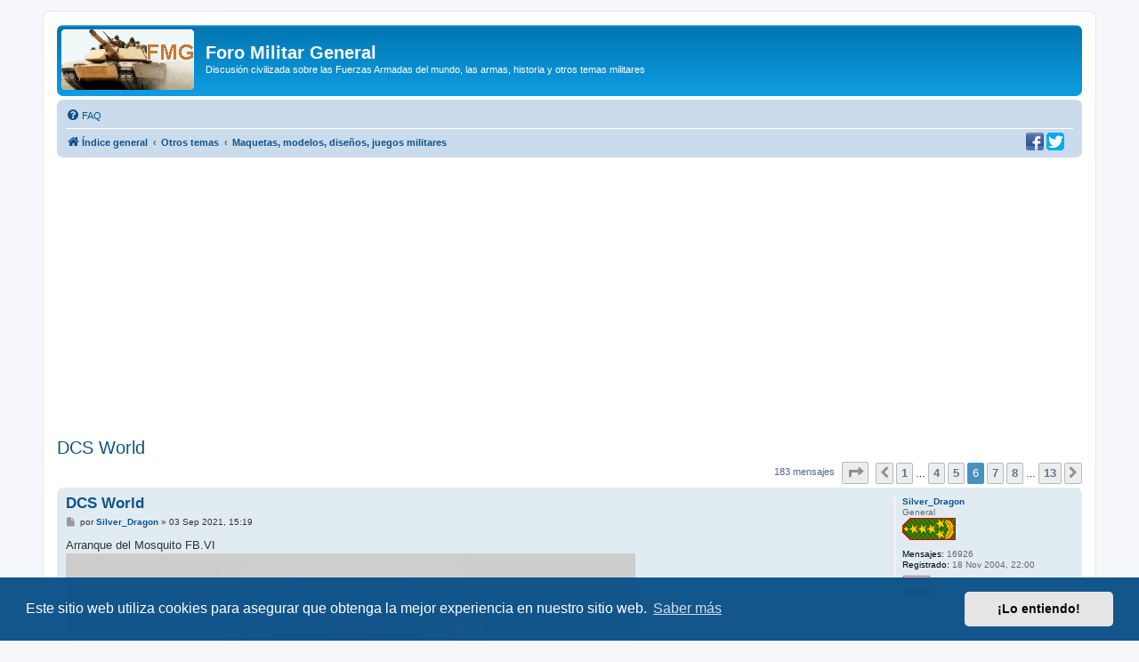

--- FILE ---
content_type: text/html; charset=UTF-8
request_url: https://www.militar.org.ua/foro/viewtopic.php?p=7547202
body_size: 14954
content:
<!DOCTYPE html>
<html dir="ltr" lang="es">
<head>
<meta charset="utf-8" />
<meta http-equiv="X-UA-Compatible" content="IE=edge">
<meta name="viewport" content="width=device-width, initial-scale=1" />

<title>DCS World - Página 6 - Foro Militar General</title>

	<link rel="alternate" type="application/atom+xml" title="Feed - Foro Militar General" href="/foro/app.php/feed">			<link rel="alternate" type="application/atom+xml" title="Feed - Nuevos Temas" href="/foro/app.php/feed/topics">		<link rel="alternate" type="application/atom+xml" title="Feed - Foro - Maquetas, modelos, diseños, juegos militares" href="/foro/app.php/feed/forum/38">	<link rel="alternate" type="application/atom+xml" title="Feed - Tema - DCS World" href="/foro/app.php/feed/topic/38505">	
	<link rel="canonical" href="https://www.militar.org.ua/foro/viewtopic.php?t=38505&amp;start=75">

<!--
	phpBB style name: prosilver
	Based on style:   prosilver (this is the default phpBB3 style)
	Original author:  Tom Beddard ( http://www.subBlue.com/ )
	Modified by:
-->

<link href="./assets/css/font-awesome.min.css?assets_version=340" rel="stylesheet">
<link href="./styles/prosilver/theme/stylesheet.css?assets_version=340" rel="stylesheet">
<link href="./styles/prosilver/theme/es/stylesheet.css?assets_version=340" rel="stylesheet">



	<link href="./assets/cookieconsent/cookieconsent.min.css?assets_version=340" rel="stylesheet">

<!--[if lte IE 9]>
	<link href="./styles/prosilver/theme/tweaks.css?assets_version=340" rel="stylesheet">
<![endif]-->

<meta name="description" content="Arranque del Mosquito FB.VI aTcVB7vgyG0 Teaser del AH-64D Block II Apache. pidMDz_00Co">
<meta name="twitter:card" content="summary">
<meta name="twitter:site" content="@ForoMilitar">
<meta property="fb:app_id" content="630942620349711">
<meta property="og:locale" content="es_ES">
<meta property="og:site_name" content="Foro Militar General">
<meta property="og:url" content="https://www.militar.org.ua/foro/viewtopic.php?p=7547202">
<meta property="og:type" content="article">
<meta property="og:title" content="DCS World - Página 6">
<meta property="og:description" content="Arranque del Mosquito FB.VI aTcVB7vgyG0 Teaser del AH-64D Block II Apache. pidMDz_00Co">
<meta property="og:image" content="https://www.militar.org.ua/foro/images/banners/FMG_250x250a.gif">
<meta property="og:image:type" content="image/gif">
<meta property="og:image:width" content="250">
<meta property="og:image:height" content="250">
<meta property="article:published_time" content="2020-01-08T13:54:37+03:00">
<meta property="article:section" content="Maquetas, modelos, diseños, juegos militares">
<meta property="article:publisher" content="https://www.facebook.com/ForoMilitarGeneral/">
<script type="application/ld+json">
{"@context":"http://schema.org","@type":"DiscussionForumPosting","@id":"https://www.militar.org.ua/foro/viewtopic.php?p=7547202","headline":"DCS World - P\u00e1gina 6","description":"Arranque del Mosquito FB.VI aTcVB7vgyG0 Teaser del AH-64D Block II Apache. pidMDz_00Co","image":"https://www.militar.org.ua/foro/images/banners/FMG_250x250a.gif","author":{"@type":"Person","name":"Silver_Dragon"},"datePublished":"2020-01-08T13:54:37+03:00","publisher":{"@type":"Organization","name":"Foro Militar General","url":"https://www.militar.org.ua/foro","logo":{"@type":"ImageObject","url":"https://www.militar.org.ua/foro/images/banners/FMG_115x115.gif","width":115,"height":115}}}
</script>
			
<link href="./ext/phpbb/pages/styles/prosilver/theme/pages_common.css?assets_version=340" rel="stylesheet" media="screen" />
<link href="./ext/rmcgirr83/nationalflags/styles/prosilver/theme/flags.css?assets_version=340" rel="stylesheet" media="screen" />
<link href="./ext/vinny/shareon/styles/prosilver/theme/shareon.css?assets_version=340" rel="stylesheet" media="screen" />
<link href="./ext/flerex/linkedaccounts/styles/prosilver/theme/linkedaccounts.css?assets_version=340" rel="stylesheet" media="screen" />
<link href="./ext/phpbb/ads/styles/all/theme/phpbbads.css?assets_version=340" rel="stylesheet" media="screen" />




<!-- Google Ads -->
<script async src="https://pagead2.googlesyndication.com/pagead/js/adsbygoogle.js?client=ca-pub-0681574093302375" crossorigin="anonymous" type="35ea3026efc3300364629d36-text/javascript"></script>
<!-- Google ad blocking recovery messages -->
<script async src="https://fundingchoicesmessages.google.com/i/pub-0681574093302375?ers=1" nonce="zHTOAqKL0kIYxliVVGKu4A" type="35ea3026efc3300364629d36-text/javascript"></script><script nonce="zHTOAqKL0kIYxliVVGKu4A" type="35ea3026efc3300364629d36-text/javascript">(function() {function signalGooglefcPresent() {if (!window.frames['googlefcPresent']) {if (document.body) {const iframe = document.createElement('iframe'); iframe.style = 'width: 0; height: 0; border: none; z-index: -1000; left: -1000px; top: -1000px;'; iframe.style.display = 'none'; iframe.name = 'googlefcPresent'; document.body.appendChild(iframe);} else {setTimeout(signalGooglefcPresent, 0);}}}signalGooglefcPresent();})();</script>
<link rel="SHORTCUT ICON" href="https://www.militar.org.ua/foro/favicon.ico" />
</head>
<body id="phpbb" class="nojs notouch section-viewtopic ltr ">

<div id="wrap" class="wrap">
	<a id="top" class="top-anchor" accesskey="t"></a>
	<div id="page-header">
		<div class="headerbar" role="banner">
					<div class="inner">

			<div id="site-description" class="site-description">
		<a id="logo" class="logo" href="./index.php" title="Índice general">
					<span class="site_logo"></span>
				</a>
				<h1>Foro Militar General</h1>
				<p>Discusión civilizada sobre las Fuerzas Armadas del mundo, las armas, historia y otros temas militares</p>
				<p class="skiplink"><a href="#start_here">Obviar</a></p>
			</div>

									
			</div>
					</div>
				<div class="navbar" role="navigation">
	<div class="inner">

	<ul id="nav-main" class="nav-main linklist" role="menubar">

		<li id="quick-links" class="quick-links dropdown-container responsive-menu hidden" data-skip-responsive="true">
			<a href="#" class="dropdown-trigger">
				<i class="icon fa-bars fa-fw" aria-hidden="true"></i><span>Enlaces rápidos</span>
			</a>
			<div class="dropdown">
				<div class="pointer"><div class="pointer-inner"></div></div>
				<ul class="dropdown-contents" role="menu">
					
					
										<li class="separator"></li>

									</ul>
			</div>
		</li>

				<li data-last-responsive="true">
			<a href="/foro/app.php/help/faq" rel="help" title="Preguntas Frecuentes" role="menuitem">
				<i class="icon fa-question-circle fa-fw" aria-hidden="true"></i><span>FAQ</span>
			</a>
		</li>
						
		</ul>

	<ul id="nav-breadcrumbs" class="nav-breadcrumbs linklist navlinks" role="menubar">
				
		
		<li class="breadcrumbs" itemscope itemtype="https://schema.org/BreadcrumbList">

			
							<span class="crumb" itemtype="https://schema.org/ListItem" itemprop="itemListElement" itemscope><a itemprop="item" href="./index.php" accesskey="h" data-navbar-reference="index"><i class="icon fa-home fa-fw"></i><span itemprop="name">Índice general</span></a><meta itemprop="position" content="1" /></span>

											
								<span class="crumb" itemtype="https://schema.org/ListItem" itemprop="itemListElement" itemscope data-forum-id="49"><a itemprop="item" href="./viewforum.php?f=49"><span itemprop="name">Otros temas</span></a><meta itemprop="position" content="2" /></span>
															
								<span class="crumb" itemtype="https://schema.org/ListItem" itemprop="itemListElement" itemscope data-forum-id="38"><a itemprop="item" href="./viewforum.php?f=38"><span itemprop="name">Maquetas, modelos, diseños, juegos militares</span></a><meta itemprop="position" content="3" /></span>
							
					</li>

		
			</ul>
	</div>
		<div id="sociales">
		<a href="https://www.facebook.com/ForoMilitarGeneral" title="Estamos en Facebook" onclick="if (!window.__cfRLUnblockHandlers) return false; target='_blank';" data-cf-modified-35ea3026efc3300364629d36-=""><img src="https://www.militar.org.ua/foro/images/social/facebook-20x20.png" alt="Estamos en Facebook"/></a>
		<a href="https://twitter.com/ForoMilitar" title="Siguenos en Twitter" onclick="if (!window.__cfRLUnblockHandlers) return false; target='_blank';" data-cf-modified-35ea3026efc3300364629d36-=""><img src="https://www.militar.org.ua/foro/images/social/Twitter-20x20.png" alt="Siguenos en Twitter"/></a>
    </div>
</div>
	</div>

		<div style="margin: 10px 0;" data-phpbb-ads-id="1">
		<style type="text/css">
.militar_foro_arriba { display:inline-block; width:100%;}
@media (max-width: 320px) { .militar_foro_arriba { display: none; } }
</style>
<!-- militar/foro/arriba -->
<ins class="adsbygoogle militar_foro_arriba"
     data-ad-client="ca-pub-0681574093302375"
     data-ad-slot="4078263774"
     data-ad-format="auto"
     data-full-width-responsive="true"></ins>
<script type="35ea3026efc3300364629d36-text/javascript">
     (adsbygoogle = window.adsbygoogle || []).push({});
</script>
	</div>

	<a id="start_here" class="anchor"></a>
	<div id="page-body" class="page-body" role="main">
		
		
<h2 class="topic-title"><a href="./viewtopic.php?f=38&amp;t=38505&amp;start=75">DCS World</a></h2>
<!-- NOTE: remove the style="display: none" when you want to have the forum description on the topic body -->
<div style="display: none !important;">Maquetismo, modelos estáticos, a escala y de otros tipos. Uniformes. Diseño gráfico. Juegos militares. Wargames. Airsoft. Paintball. Soldados de plomo.<br /></div>


<div class="action-bar bar-top">
	
	
			
	
			<div class="pagination">
			183 mensajes
							<ul>
	<li class="dropdown-container dropdown-button-control dropdown-page-jump page-jump">
		<a class="button button-icon-only dropdown-trigger" href="#" title="Clic para ir a la página…" role="button"><i class="icon fa-level-down fa-rotate-270" aria-hidden="true"></i><span class="sr-only">Página <strong>6</strong> de <strong>13</strong></span></a>
		<div class="dropdown">
			<div class="pointer"><div class="pointer-inner"></div></div>
			<ul class="dropdown-contents">
				<li>Ir a la página:</li>
				<li class="page-jump-form">
					<input type="number" name="page-number" min="1" max="999999" title="Introduzca el número de página al que desea ir" class="inputbox tiny" data-per-page="15" data-base-url=".&#x2F;viewtopic.php&#x3F;f&#x3D;38&amp;amp&#x3B;t&#x3D;38505" data-start-name="start" />
					<input class="button2" value="Ir" type="button" />
				</li>
			</ul>
		</div>
	</li>
			<li class="arrow previous"><a class="button button-icon-only" href="./viewtopic.php?f=38&amp;t=38505&amp;start=60" rel="prev" role="button"><i class="icon fa-chevron-left fa-fw" aria-hidden="true"></i><span class="sr-only">Anterior</span></a></li>
				<li><a class="button" href="./viewtopic.php?f=38&amp;t=38505" role="button">1</a></li>
			<li class="ellipsis" role="separator"><span>…</span></li>
				<li><a class="button" href="./viewtopic.php?f=38&amp;t=38505&amp;start=45" role="button">4</a></li>
				<li><a class="button" href="./viewtopic.php?f=38&amp;t=38505&amp;start=60" role="button">5</a></li>
			<li class="active"><span>6</span></li>
				<li><a class="button" href="./viewtopic.php?f=38&amp;t=38505&amp;start=90" role="button">7</a></li>
				<li><a class="button" href="./viewtopic.php?f=38&amp;t=38505&amp;start=105" role="button">8</a></li>
			<li class="ellipsis" role="separator"><span>…</span></li>
				<li><a class="button" href="./viewtopic.php?f=38&amp;t=38505&amp;start=180" role="button">13</a></li>
				<li class="arrow next"><a class="button button-icon-only" href="./viewtopic.php?f=38&amp;t=38505&amp;start=90" rel="next" role="button"><i class="icon fa-chevron-right fa-fw" aria-hidden="true"></i><span class="sr-only">Siguiente</span></a></li>
	</ul>
					</div>
		</div>




			<div id="p7547202" class="post has-profile bg2">
		<div class="inner">

		<dl class="postprofile" id="profile7547202">
			<dt class="has-profile-rank no-avatar">
				<div class="avatar-container">
																			</div>
								<a href="./memberlist.php?mode=viewprofile&amp;u=3448" class="username">Silver_Dragon</a>							</dt>

						<dd class="profile-rank">General<br /><img src="./images/ranks/Ej-general.png" alt="General" title="General" /></dd>			
		<dd class="profile-posts"><strong>Mensajes:</strong> 16926</dd>		<dd class="profile-joined"><strong>Registrado:</strong> 18 Nov 2004, 22:00</dd>		
		
						
							<dd><a href="/foro/app.php/flags/177"><img class="flag_image" src="./ext/rmcgirr83/nationalflags/flags/es.png"alt="España" title="España" /></a></dd>

		</dl>

		<div class="postbody">
						<div id="post_content7547202">

					<h3 class="first">
						<a href="./viewtopic.php?p=7547202#p7547202">DCS World</a>
		</h3>

								
						<p class="author">
									<span><i class="icon fa-file fa-fw icon-lightgray icon-md" aria-hidden="true"></i><span class="sr-only">Mensaje</span></span>
								<span class="responsive-hide">por <strong><a href="./memberlist.php?mode=viewprofile&amp;u=3448" class="username">Silver_Dragon</a></strong> &raquo; </span><time datetime="2021-09-03T13:19:41+00:00">03 Sep 2021, 15:19</time>
			</p>
			
			
			
			<div class="content">Arranque del Mosquito FB.VI<br>
<span data-s9e-mediaembed="youtube" style="display:inline-block;width:100%;max-width:640px"><span style="display:block;overflow:hidden;position:relative;padding-bottom:56.25%"><iframe allowfullscreen="" loading="lazy" scrolling="no" style="background:url(https://i.ytimg.com/vi//hqdefault.jpg) 50% 50% / cover;border:0;height:100%;left:0;position:absolute;width:100%" src="https://www.youtube.com/embed/"></iframe></span></span><br>
<br>
Teaser del AH-64D Block II Apache.<br>
<span data-s9e-mediaembed="youtube" style="display:inline-block;width:100%;max-width:640px"><span style="display:block;overflow:hidden;position:relative;padding-bottom:56.25%"><iframe allowfullscreen="" loading="lazy" scrolling="no" style="background:url(https://i.ytimg.com/vi//hqdefault.jpg) 50% 50% / cover;border:0;height:100%;left:0;position:absolute;width:100%" src="https://www.youtube.com/embed/"></iframe></span></span></div>

			
			
									
									<br />
		<ul class="share-buttons">
							<li><a href="https://www.facebook.com/sharer/sharer.php?t=DCS+World&amp;u=https%3A%2F%2Fwww.militar.org.ua%2Fforo%2Fviewtopic.php%3Fp%3D7547202%23p7547202" title="Compartir en Facebook" class="share-button share-icon-button facebook-icon js-newWindow" data-popup="width=580,height=325"></a></li>
			
							<li><a href="https://twitter.com/share?text=DCS+World&amp;url=https%3A%2F%2Fwww.militar.org.ua%2Fforo%2Fviewtopic.php%3Fp%3D7547202%23p7547202" title="Compartir en Twitter" class="share-button share-icon-button twitter-icon js-newWindow" data-popup="width=550,height=300"></a></li>
			
			
			
			
			
			
			
			
							<li><a href="whatsapp://send?text=DCS+World&nbsp;https%3A%2F%2Fwww.militar.org.ua%2Fforo%2Fviewtopic.php%3Fp%3D7547202%23p7547202" title="Compartir en Whatsapp" class="share-button share-icon-button whatsapp-icon" onclick="if (!window.__cfRLUnblockHandlers) return false; target='_blank';" data-cf-modified-35ea3026efc3300364629d36-=""></a></li>
			
					</ul>
		<br />
				
						</div>

		</div>

				<div class="back2top">
						<a href="#top" class="top" title="Arriba">
				<i class="icon fa-chevron-circle-up fa-fw icon-gray" aria-hidden="true"></i>
				<span class="sr-only">Arriba</span>
			</a>
					</div>
		
		</div>
	</div>

					<div style="margin: 10px 0;" data-phpbb-ads-id="3">
		<script async src="https://pagead2.googlesyndication.com/pagead/js/adsbygoogle.js?client=ca-pub-0681574093302375" crossorigin="anonymous" type="35ea3026efc3300364629d36-text/javascript"></script>
<!-- militar/foro/first -->
<ins class="adsbygoogle"
     style="display:block"
     data-ad-client="ca-pub-0681574093302375"
     data-ad-slot="2995996839"
     data-ad-format="auto"></ins>
<script type="35ea3026efc3300364629d36-text/javascript">
     (adsbygoogle = window.adsbygoogle || []).push({});
</script>
	</div>

			<div id="p7547409" class="post has-profile bg1">
		<div class="inner">

		<dl class="postprofile" id="profile7547409">
			<dt class="has-profile-rank no-avatar">
				<div class="avatar-container">
																			</div>
								<a href="./memberlist.php?mode=viewprofile&amp;u=3448" class="username">Silver_Dragon</a>							</dt>

						<dd class="profile-rank">General<br /><img src="./images/ranks/Ej-general.png" alt="General" title="General" /></dd>			
		<dd class="profile-posts"><strong>Mensajes:</strong> 16926</dd>		<dd class="profile-joined"><strong>Registrado:</strong> 18 Nov 2004, 22:00</dd>		
		
						
							<dd><a href="/foro/app.php/flags/177"><img class="flag_image" src="./ext/rmcgirr83/nationalflags/flags/es.png"alt="España" title="España" /></a></dd>

		</dl>

		<div class="postbody">
						<div id="post_content7547409">

					<h3 >
						<a href="./viewtopic.php?p=7547409#p7547409">DCS World</a>
		</h3>

								
						<p class="author">
									<span><i class="icon fa-file fa-fw icon-lightgray icon-md" aria-hidden="true"></i><span class="sr-only">Mensaje</span></span>
								<span class="responsive-hide">por <strong><a href="./memberlist.php?mode=viewprofile&amp;u=3448" class="username">Silver_Dragon</a></strong> &raquo; </span><time datetime="2021-09-05T21:01:08+00:00">05 Sep 2021, 23:01</time>
			</p>
			
			
			
			<div class="content">Varios datos de la ultima entrevista al equipo de Eagle Dynamics por GENA PILOT<br>
- ED va a hacer un avión de transporte / carga (los desarrolladores lo pensaron y decidieron que vale la pena intentarlo). Los detalles se anunciarán "a su debido tiempo". Hay una MUY pequeña pista de que este podría ser un módulo de la era de la Segunda Guerra Mundial, pero esto es solo mi suposición, así que no me cites en esto: ED no ha dicho nada específico.<br>
- AH-64: aún en camino de ser lanzado este año, no debería haber retrasos. Más de 15 PYME están trabajando en él (a modo de comparación: el módulo de ED típico solo tiene 2 o 3 expertos asignados). Aún así, el equipo prefiere documentos y datos del mundo real (si están disponibles) a las opiniones de las pymes, especialmente cuando se contradicen entre sí.<br>
- Por el momento, no hay módulos de terceros en cola para la revisión / certificación de ED. Todavía no han visto Kiowa o F-15E , así que no tienen idea de su estado y calidad actuales.<br>
- F-4 Phantom "definitivamente llegará a DCS, y muy pronto". (Suposición por mi parte, ¿3rd party Heatblur que hizo el F-14 Tomcat?)<br>
- Módulo GCI / AWACS : en la lista de deseos, pero es un poco desafiante. Tal vez algún día.<br>
- VR . Esta es ahora una tarea prioritaria para ED para mejorarla significativamente.<br>
- Este otoño se lanzará un manual actualizado para el editor de misiones.<br>
- En desarrollo: modelos de infantería mejorados con nuevas animaciones. Se mejoró la lógica de búsqueda de caminos de la infantería. "Estamos entrenando activamente a nuestros paracaidistas en este momento". Todas las unidades de IA más antiguas obtendrán los nuevos modelos, eventualmente (inlc. S-3B).<br>
- Las Marianas de la Segunda Guerra Mundial se lanzarán como un mapa independiente, no como una "capa de tiempo" para el mapa actual, como se sugirió anteriormente. El mapa aún está en preproducción.<br>
- Los usuarios deben esperar que se liberen "vehículos, barcos y aviones apropiados " para las Marianas de 1944.<br>
- Los desarrolladores todavía están comprometidos a hacer el MiG-29 de total fidelidad una vez que se lance el Black Shark 3.<br>
- Campaña dinámica : el lanzamiento inicial se limitará a un jugador. El modo multijugador se agregará más tarde. "Somos grandes fans de Falcon BMS".<br>
- Chizh: los desarrolladores están bastante satisfechos con la reelaboración de FM del controvertido R-27ER . Se planea otra ronda de ajustes en diferentes modos para más adelante, pero esto podría resultar en estadísticas ligeramente nerfeadas. Se planea la misma revisión para el R-77, pero será mucho más desafiante, debido a las aletas de rejilla del misil y la falta de datos sin clasificar. <br>
- Varios desarrolladores dedicados están asignados actualmente para actualizar todos los misiles aire-aire al nuevo modelo de vuelo. Una vez hecho esto, volverán a trabajar las espoletas de proximidad.<br>
<br>
La entrevista en ruso al equipo de desarrollo Eagle Dynamics en Moscu, que son parte de una compañía internacional con oficinas en Bielorusia, Ucrania, Alemania, Inglaterra, Polonia y Canada.</div>

			
			
									
									<br />
		<ul class="share-buttons">
							<li><a href="https://www.facebook.com/sharer/sharer.php?t=DCS+World&amp;u=https%3A%2F%2Fwww.militar.org.ua%2Fforo%2Fviewtopic.php%3Fp%3D7547409%23p7547409" title="Compartir en Facebook" class="share-button share-icon-button facebook-icon js-newWindow" data-popup="width=580,height=325"></a></li>
			
							<li><a href="https://twitter.com/share?text=DCS+World&amp;url=https%3A%2F%2Fwww.militar.org.ua%2Fforo%2Fviewtopic.php%3Fp%3D7547409%23p7547409" title="Compartir en Twitter" class="share-button share-icon-button twitter-icon js-newWindow" data-popup="width=550,height=300"></a></li>
			
			
			
			
			
			
			
			
							<li><a href="whatsapp://send?text=DCS+World&nbsp;https%3A%2F%2Fwww.militar.org.ua%2Fforo%2Fviewtopic.php%3Fp%3D7547409%23p7547409" title="Compartir en Whatsapp" class="share-button share-icon-button whatsapp-icon" onclick="if (!window.__cfRLUnblockHandlers) return false; target='_blank';" data-cf-modified-35ea3026efc3300364629d36-=""></a></li>
			
					</ul>
		<br />
				
						</div>

		</div>

				<div class="back2top">
						<a href="#top" class="top" title="Arriba">
				<i class="icon fa-chevron-circle-up fa-fw icon-gray" aria-hidden="true"></i>
				<span class="sr-only">Arriba</span>
			</a>
					</div>
		
		</div>
	</div>

	
						<div id="p7547444" class="post has-profile bg2">
		<div class="inner">

		<dl class="postprofile" id="profile7547444">
			<dt class="has-profile-rank has-avatar">
				<div class="avatar-container">
																<a href="./memberlist.php?mode=viewprofile&amp;u=46397" class="avatar"><img class="avatar" src="./images/avatars/gallery/Militares/Pilot.gif" width="59" height="72" alt="Avatar de Usuario" /></a>														</div>
								<a href="./memberlist.php?mode=viewprofile&amp;u=46397" class="username">Alex Jhonson</a>							</dt>

						<dd class="profile-rank">Teniente Primero<br /><img src="./images/ranks/Ej-teniente-primero.png" alt="Teniente Primero" title="Teniente Primero" /></dd>			
		<dd class="profile-posts"><strong>Mensajes:</strong> 1025</dd>		<dd class="profile-joined"><strong>Registrado:</strong> 05 Oct 2020, 11:35</dd>		
		
											<dd class="profile-custom-field profile-phpbb_location"><strong>Ubicación:</strong> Alcalá de Henares</dd>
							
							<dd><a href="/foro/app.php/flags/177"><img class="flag_image" src="./ext/rmcgirr83/nationalflags/flags/es.png"alt="España" title="España" /></a></dd>

		</dl>

		<div class="postbody">
						<div id="post_content7547444">

					<h3 >
						<a href="./viewtopic.php?p=7547444#p7547444">DCS World</a>
		</h3>

								
						<p class="author">
									<span><i class="icon fa-file fa-fw icon-lightgray icon-md" aria-hidden="true"></i><span class="sr-only">Mensaje</span></span>
								<span class="responsive-hide">por <strong><a href="./memberlist.php?mode=viewprofile&amp;u=46397" class="username">Alex Jhonson</a></strong> &raquo; </span><time datetime="2021-09-06T13:37:51+00:00">06 Sep 2021, 15:37</time>
			</p>
			
			
			
			<div class="content">¿Que se sabe del Eurofighter Typhoon en desarrollo por Heatblur?.<br>
<br>
Viniendo de quien viene, y los resultados y las horas que me ha dado su F-14, estoy deseoso de que llegue. El F-14 tiene un modelo técnico y de vuelo de los más currados del simulador , y eso que tengo bastantes módulos comprados... Encima tengo entendido que estan trabajando conjuntamente con TrueGrit.<br>
<br>
Ojalá de un salto, como cuando implementaron el primer radar AG.</div>

			
			
									
									<br />
		<ul class="share-buttons">
							<li><a href="https://www.facebook.com/sharer/sharer.php?t=DCS+World&amp;u=https%3A%2F%2Fwww.militar.org.ua%2Fforo%2Fviewtopic.php%3Fp%3D7547444%23p7547444" title="Compartir en Facebook" class="share-button share-icon-button facebook-icon js-newWindow" data-popup="width=580,height=325"></a></li>
			
							<li><a href="https://twitter.com/share?text=DCS+World&amp;url=https%3A%2F%2Fwww.militar.org.ua%2Fforo%2Fviewtopic.php%3Fp%3D7547444%23p7547444" title="Compartir en Twitter" class="share-button share-icon-button twitter-icon js-newWindow" data-popup="width=550,height=300"></a></li>
			
			
			
			
			
			
			
			
							<li><a href="whatsapp://send?text=DCS+World&nbsp;https%3A%2F%2Fwww.militar.org.ua%2Fforo%2Fviewtopic.php%3Fp%3D7547444%23p7547444" title="Compartir en Whatsapp" class="share-button share-icon-button whatsapp-icon" onclick="if (!window.__cfRLUnblockHandlers) return false; target='_blank';" data-cf-modified-35ea3026efc3300364629d36-=""></a></li>
			
					</ul>
		<br />
				<div id="sig7547444" class="signature">Nada es cierto en las tácticas.</div>
						</div>

		</div>

				<div class="back2top">
						<a href="#top" class="top" title="Arriba">
				<i class="icon fa-chevron-circle-up fa-fw icon-gray" aria-hidden="true"></i>
				<span class="sr-only">Arriba</span>
			</a>
					</div>
		
		</div>
	</div>

	
						<div id="p7547461" class="post has-profile bg1">
		<div class="inner">

		<dl class="postprofile" id="profile7547461">
			<dt class="has-profile-rank no-avatar">
				<div class="avatar-container">
																			</div>
								<a href="./memberlist.php?mode=viewprofile&amp;u=3448" class="username">Silver_Dragon</a>							</dt>

						<dd class="profile-rank">General<br /><img src="./images/ranks/Ej-general.png" alt="General" title="General" /></dd>			
		<dd class="profile-posts"><strong>Mensajes:</strong> 16926</dd>		<dd class="profile-joined"><strong>Registrado:</strong> 18 Nov 2004, 22:00</dd>		
		
						
							<dd><a href="/foro/app.php/flags/177"><img class="flag_image" src="./ext/rmcgirr83/nationalflags/flags/es.png"alt="España" title="España" /></a></dd>

		</dl>

		<div class="postbody">
						<div id="post_content7547461">

					<h3 >
						<a href="./viewtopic.php?p=7547461#p7547461">DCS World</a>
		</h3>

								
						<p class="author">
									<span><i class="icon fa-file fa-fw icon-lightgray icon-md" aria-hidden="true"></i><span class="sr-only">Mensaje</span></span>
								<span class="responsive-hide">por <strong><a href="./memberlist.php?mode=viewprofile&amp;u=3448" class="username">Silver_Dragon</a></strong> &raquo; </span><time datetime="2021-09-06T18:41:36+00:00">06 Sep 2021, 20:41</time>
			</p>
			
			
			
			<div class="content">Heatblur los sigue desarrollando, con la asistencia de Truegrit que se ha convertido en parte de esta (Truegrit sigue trabajando en simuladores profesionales con ED). Por ahora es su segundo modulo, con el A-6 como tercero, pero claro, viene uno primero, que como dije ayer, se está rumoreando que pueda ser el F-4 Phantom II. <br>
<br>
Esto podría dejar el Eurofighter para 2023-2025, como poco. Tenemos que tener en cuenta que el radar de Heatblur fue un salto para ellos, pero esto se ve afectado con el API del motor de DCS World (que viene Vulkan) y porque HB tendrá que cambiar todos los misiles al futuro API de misiles ED. Salto va ha ser, ya que saltarás de un aparato de los 70s, principios de los 80s como el Viggen y el Tomcat de los 90 a uno de los 2000, la versión Block I. Que te pone al mismo nivel que el F-18C Block 20 y el F-16CM. Le está pasando lo mismo con la clase Forrestal de portaviones que falta por venir del Tomcat, saldrá inicialmente como cualquier unidad IA de DCS World, sin funcionalidad, ya que prefieren sacarla como el CVN-70 y después implementar todo el API del supercarrier, la tripulación de cubierta y los puestos del LSO, CAG, etc.<br>
<br>
En el Roadmap de Heatblur, aparecen sus proyectos, junto al proyecto del modulo misterioso de 2022.<br>
<a href="https://trello.com/b/HsMiJggJ/heatblur-public-roadmap" class="postlink">https://trello.com/b/HsMiJggJ/heatblur-public-roadmap</a><br>
<br>
Mientras, HB comentó que habrá una gran actualización en el Tomcat y Viggen para Octubre, cuando ED haga una gran actualización en el simulador ¿3.0?, asi que estaremos a la espera.<br>
<br>
La lista de Módulos y proyectos por ED y asociados a 6 de Septiembre de 2021.<br>
<br>
Eagle Dynamics:<br>
- DCS World 2.7.5.10869<br>
Modulos:<br>
- Modernos:<br>
A-10C<br>
A-10C II Tank Killer (Beta)<br>
AH-64D Apache (En Desarrollo)<br>
F-5E Tiger II<br>
F-16C Viper (Beta)<br>
F/A-18C Hornet (Beta)<br>
F-86F Sabre<br>
Flamming Clifft 3 (A-10A/F-15C/Mig-29A/G/S/Su-25A/Su-27/Su-33) (Nivel Simplificado).<br>
Mig-29A (En desarrollo)<br>
Ka-50 II<br>
Ka-50 III (En desarrollo)<br>
L-39C/ZA Albatros <br>
Mig-15Bis<br>
Mil Mi-8MTv2<br>
Mil Mi-24 Hind P (Beta)<br>
Su-25T (Gratuito / Nivel FC-3)<br>
TF-51D (Gratuito)<br>
UH-1H<br>
Yak-52 (de un proyecto profesional que se consiguió licencia)<br>
<br>
-WW2:<br>
Mosquito FB.VI (En desarrollo)<br>
Bf-109K-4 Kurfürst<br>
Fw-190A-8<br>
Fw-190D-9 Dora<br>
Me262 (planeado)<br>
P-47D Thunderbolt II<br>
P-51D<br>
Spitfire LF Mk.IX<br>
<br>
-Otros:<br>
Combined Arms<br>
NS-430 GPS<br>
RTS/Dynamic Campaign (no modulo)<br>
SuperCarrier<br>
WW2 Assets Pack<br>
<br>
Mapas:<br>
El Canal (WW2)<br>
Nevada NTTR<br>
Futuro Mapa ED (planeado)<br>
Golfo Persico<br>
Marianas (Gratuito)<br>
Marianas WW2 (En desarrollo / Gratuito)<br>
<br>
-3rd Parties:<br>
Modulos:<br>
Aviodev / Aernes:<br>
C-101EB/CC<br>
Mirage F-1 (En desarrollo).<br>
<br>
Dekka IronWorks<br>
Futuro modulo (en desarrollo)<br>
JF-17 Thunder<br>
Pack Asistencias Chino (Gratuito)<br>
<br>
FlyingIrons Simulations<br>
A-7E Corsair II (en desarrollo)<br>
<br>
IndiaFoxtEcho:<br>
MBB-339 (en desarrollo)<br>
<br>
Leatherneck Simulators / Magnitude 3:<br>
Christen Eagle II<br>
F4-U1 Corsair + Pack Asistencias del Pacifico (En desarrollo)<br>
F-8J Crusader (En desarrollo)<br>
Mig-21Bis<br>
<br>
HeatBlur<br>
A-6 Intruder (en desarrollo)<br>
AJS-37 Viggen<br>
Eurofighter Block I (en colaboración con TrueGrit / En desarrollo)<br>
F-14A/B Tomcat<br>
Modulos misterioso (en desarrollo 2022)<br>
<br>
MilTech 5 / PD<br>
Bo-105PAH1A (En desarrollo / En colaboración con RAZBAM)<br>
<br>
RAZBAM<br>
AV-8B N/A<br>
F-15E (En desarrollo)<br>
Mig-19P Farmer<br>
Mirage 2000C<br>
Super Tucano (En desarrollo)<br>
Mapa Atlantico Sur (Malvinas) + Pack Asistencias (En desarrollo).<br>
<br>
Octopus-G:<br>
Futuro Modulo (En desarrollo).<br>
I-16 Type 24<br>
<br>
Polychop:<br>
OH-58D Kiowa Warrior (Desarrollo)<br>
Sa-342 Gazelle<br>
<br>
Mapas:<br>
Ugra-Media:<br>
Futuro mapa (en desarrollo).<br>
Normandia WW2<br>
Siria</div>

			
			
									
									<br />
		<ul class="share-buttons">
							<li><a href="https://www.facebook.com/sharer/sharer.php?t=DCS+World&amp;u=https%3A%2F%2Fwww.militar.org.ua%2Fforo%2Fviewtopic.php%3Fp%3D7547461%23p7547461" title="Compartir en Facebook" class="share-button share-icon-button facebook-icon js-newWindow" data-popup="width=580,height=325"></a></li>
			
							<li><a href="https://twitter.com/share?text=DCS+World&amp;url=https%3A%2F%2Fwww.militar.org.ua%2Fforo%2Fviewtopic.php%3Fp%3D7547461%23p7547461" title="Compartir en Twitter" class="share-button share-icon-button twitter-icon js-newWindow" data-popup="width=550,height=300"></a></li>
			
			
			
			
			
			
			
			
							<li><a href="whatsapp://send?text=DCS+World&nbsp;https%3A%2F%2Fwww.militar.org.ua%2Fforo%2Fviewtopic.php%3Fp%3D7547461%23p7547461" title="Compartir en Whatsapp" class="share-button share-icon-button whatsapp-icon" onclick="if (!window.__cfRLUnblockHandlers) return false; target='_blank';" data-cf-modified-35ea3026efc3300364629d36-=""></a></li>
			
					</ul>
		<br />
				
						</div>

		</div>

				<div class="back2top">
						<a href="#top" class="top" title="Arriba">
				<i class="icon fa-chevron-circle-up fa-fw icon-gray" aria-hidden="true"></i>
				<span class="sr-only">Arriba</span>
			</a>
					</div>
		
		</div>
	</div>

	
						<div id="p7547481" class="post has-profile bg2">
		<div class="inner">

		<dl class="postprofile" id="profile7547481">
			<dt class="has-profile-rank no-avatar">
				<div class="avatar-container">
																			</div>
								<a href="./memberlist.php?mode=viewprofile&amp;u=3448" class="username">Silver_Dragon</a>							</dt>

						<dd class="profile-rank">General<br /><img src="./images/ranks/Ej-general.png" alt="General" title="General" /></dd>			
		<dd class="profile-posts"><strong>Mensajes:</strong> 16926</dd>		<dd class="profile-joined"><strong>Registrado:</strong> 18 Nov 2004, 22:00</dd>		
		
						
							<dd><a href="/foro/app.php/flags/177"><img class="flag_image" src="./ext/rmcgirr83/nationalflags/flags/es.png"alt="España" title="España" /></a></dd>

		</dl>

		<div class="postbody">
						<div id="post_content7547481">

					<h3 >
						<a href="./viewtopic.php?p=7547481#p7547481">DCS World</a>
		</h3>

								
						<p class="author">
									<span><i class="icon fa-file fa-fw icon-lightgray icon-md" aria-hidden="true"></i><span class="sr-only">Mensaje</span></span>
								<span class="responsive-hide">por <strong><a href="./memberlist.php?mode=viewprofile&amp;u=3448" class="username">Silver_Dragon</a></strong> &raquo; </span><time datetime="2021-09-06T23:23:47+00:00">07 Sep 2021, 01:23</time>
			</p>
			
			
			
			<div class="content">Imagenes de desarrollo del mapa de RAZBAM del Atlantico Sur. Piedra Buena, Argentina.<br>
<img src="https://cdn.discordapp.com/attachments/544224332709232660/884571133914005524/Screen_210906_232624.jpg" class="postimage" alt="Imagen"><br>
<img src="https://media.discordapp.net/attachments/544224332709232660/884571170274431037/Screen_210906_232929.jpg?width=1202&amp;height=676" class="postimage" alt="Imagen"><br>
<img src="https://media.discordapp.net/attachments/544224332709232660/884571229019856936/image_2021_09_06T22_30_06_484Z.png?width=1202&amp;height=676" class="postimage" alt="Imagen"></div>

			
			
									
									<br />
		<ul class="share-buttons">
							<li><a href="https://www.facebook.com/sharer/sharer.php?t=DCS+World&amp;u=https%3A%2F%2Fwww.militar.org.ua%2Fforo%2Fviewtopic.php%3Fp%3D7547481%23p7547481" title="Compartir en Facebook" class="share-button share-icon-button facebook-icon js-newWindow" data-popup="width=580,height=325"></a></li>
			
							<li><a href="https://twitter.com/share?text=DCS+World&amp;url=https%3A%2F%2Fwww.militar.org.ua%2Fforo%2Fviewtopic.php%3Fp%3D7547481%23p7547481" title="Compartir en Twitter" class="share-button share-icon-button twitter-icon js-newWindow" data-popup="width=550,height=300"></a></li>
			
			
			
			
			
			
			
			
							<li><a href="whatsapp://send?text=DCS+World&nbsp;https%3A%2F%2Fwww.militar.org.ua%2Fforo%2Fviewtopic.php%3Fp%3D7547481%23p7547481" title="Compartir en Whatsapp" class="share-button share-icon-button whatsapp-icon" onclick="if (!window.__cfRLUnblockHandlers) return false; target='_blank';" data-cf-modified-35ea3026efc3300364629d36-=""></a></li>
			
					</ul>
		<br />
				
						</div>

		</div>

				<div class="back2top">
						<a href="#top" class="top" title="Arriba">
				<i class="icon fa-chevron-circle-up fa-fw icon-gray" aria-hidden="true"></i>
				<span class="sr-only">Arriba</span>
			</a>
					</div>
		
		</div>
	</div>

	
						<div id="p7555614" class="post has-profile bg1">
		<div class="inner">

		<dl class="postprofile" id="profile7555614">
			<dt class="has-profile-rank no-avatar">
				<div class="avatar-container">
																			</div>
								<a href="./memberlist.php?mode=viewprofile&amp;u=3448" class="username">Silver_Dragon</a>							</dt>

						<dd class="profile-rank">General<br /><img src="./images/ranks/Ej-general.png" alt="General" title="General" /></dd>			
		<dd class="profile-posts"><strong>Mensajes:</strong> 16926</dd>		<dd class="profile-joined"><strong>Registrado:</strong> 18 Nov 2004, 22:00</dd>		
		
						
							<dd><a href="/foro/app.php/flags/177"><img class="flag_image" src="./ext/rmcgirr83/nationalflags/flags/es.png"alt="España" title="España" /></a></dd>

		</dl>

		<div class="postbody">
						<div id="post_content7555614">

					<h3 >
						<a href="./viewtopic.php?p=7555614#p7555614">DCS World</a>
		</h3>

								
						<p class="author">
									<span><i class="icon fa-file fa-fw icon-lightgray icon-md" aria-hidden="true"></i><span class="sr-only">Mensaje</span></span>
								<span class="responsive-hide">por <strong><a href="./memberlist.php?mode=viewprofile&amp;u=3448" class="username">Silver_Dragon</a></strong> &raquo; </span><time datetime="2021-11-27T20:54:13+00:00">27 Nov 2021, 22:54</time>
			</p>
			
			
			
			<div class="content">El video de salida en Acceso Anticipado del Mosquito FB.VI<br>
<span data-s9e-mediaembed="youtube" style="display:inline-block;width:100%;max-width:640px"><span style="display:block;overflow:hidden;position:relative;padding-bottom:56.25%"><iframe allowfullscreen="" loading="lazy" scrolling="no" style="background:url(https://i.ytimg.com/vi//hqdefault.jpg) 50% 50% / cover;border:0;height:100%;left:0;position:absolute;width:100%" src="https://www.youtube.com/embed/"></iframe></span></span><br>
Veremo a ver cual es el proximo modulo WW2 de ED. Nick Grey (que es piloto, ingeniero y presidente de The Fighter Collection), quiere hacer un F6F  Hellcat o un F8F Bearcat (en si, los ha restaurado y volado).<br>
<br>
Varios videos del AH-64D (este ha sido retrasado a Enero 2022 para dar mas tiempo a completar la IA del copiloto).<br>
Pre-Orden<br>
<span data-s9e-mediaembed="youtube" style="display:inline-block;width:100%;max-width:640px"><span style="display:block;overflow:hidden;position:relative;padding-bottom:56.25%"><iframe allowfullscreen="" loading="lazy" scrolling="no" style="background:url(https://i.ytimg.com/vi//hqdefault.jpg) 50% 50% / cover;border:0;height:100%;left:0;position:absolute;width:100%" src="https://www.youtube.com/embed/"></iframe></span></span><br>
Introducción<br>
<span data-s9e-mediaembed="youtube" style="display:inline-block;width:100%;max-width:640px"><span style="display:block;overflow:hidden;position:relative;padding-bottom:56.25%"><iframe allowfullscreen="" loading="lazy" scrolling="no" style="background:url(https://i.ytimg.com/vi//hqdefault.jpg) 50% 50% / cover;border:0;height:100%;left:0;position:absolute;width:100%" src="https://www.youtube.com/embed/"></iframe></span></span><br>
Sistema de visor del casco<br>
<span data-s9e-mediaembed="youtube" style="display:inline-block;width:100%;max-width:640px"><span style="display:block;overflow:hidden;position:relative;padding-bottom:56.25%"><iframe allowfullscreen="" loading="lazy" scrolling="no" style="background:url(https://i.ytimg.com/vi//hqdefault.jpg) 50% 50% / cover;border:0;height:100%;left:0;position:absolute;width:100%" src="https://www.youtube.com/embed/"></iframe></span></span><br>
Paginas de motor, vuelo y combustible.<br>
<span data-s9e-mediaembed="youtube" style="display:inline-block;width:100%;max-width:640px"><span style="display:block;overflow:hidden;position:relative;padding-bottom:56.25%"><iframe allowfullscreen="" loading="lazy" scrolling="no" style="background:url(https://i.ytimg.com/vi//hqdefault.jpg) 50% 50% / cover;border:0;height:100%;left:0;position:absolute;width:100%" src="https://www.youtube.com/embed/"></iframe></span></span><br>
<br>
F-16CM Viper<br>
Radar de tierra (Modos GM y SEA)<br>
<span data-s9e-mediaembed="youtube" style="display:inline-block;width:100%;max-width:640px"><span style="display:block;overflow:hidden;position:relative;padding-bottom:56.25%"><iframe allowfullscreen="" loading="lazy" scrolling="no" style="background:url(https://i.ytimg.com/vi//hqdefault.jpg) 50% 50% / cover;border:0;height:100%;left:0;position:absolute;width:100%" src="https://www.youtube.com/embed/"></iframe></span></span><br>
Modo de blancos moviles en el radar de tierra<br>
<span data-s9e-mediaembed="youtube" style="display:inline-block;width:100%;max-width:640px"><span style="display:block;overflow:hidden;position:relative;padding-bottom:56.25%"><iframe allowfullscreen="" loading="lazy" scrolling="no" style="background:url(https://i.ytimg.com/vi//hqdefault.jpg) 50% 50% / cover;border:0;height:100%;left:0;position:absolute;width:100%" src="https://www.youtube.com/embed/"></iframe></span></span><br>
Puntos de marcado<br>
<span data-s9e-mediaembed="youtube" style="display:inline-block;width:100%;max-width:640px"><span style="display:block;overflow:hidden;position:relative;padding-bottom:56.25%"><iframe allowfullscreen="" loading="lazy" scrolling="no" style="background:url(https://i.ytimg.com/vi//hqdefault.jpg) 50% 50% / cover;border:0;height:100%;left:0;position:absolute;width:100%" src="https://www.youtube.com/embed/"></iframe></span></span><br>
Pod de designación HMD para los AGM-88 HARMs<br>
<span data-s9e-mediaembed="youtube" style="display:inline-block;width:100%;max-width:640px"><span style="display:block;overflow:hidden;position:relative;padding-bottom:56.25%"><iframe allowfullscreen="" loading="lazy" scrolling="no" style="background:url(https://i.ytimg.com/vi//hqdefault.jpg) 50% 50% / cover;border:0;height:100%;left:0;position:absolute;width:100%" src="https://www.youtube.com/embed/"></iframe></span></span></div>

			
			
									
									<br />
		<ul class="share-buttons">
							<li><a href="https://www.facebook.com/sharer/sharer.php?t=DCS+World&amp;u=https%3A%2F%2Fwww.militar.org.ua%2Fforo%2Fviewtopic.php%3Fp%3D7555614%23p7555614" title="Compartir en Facebook" class="share-button share-icon-button facebook-icon js-newWindow" data-popup="width=580,height=325"></a></li>
			
							<li><a href="https://twitter.com/share?text=DCS+World&amp;url=https%3A%2F%2Fwww.militar.org.ua%2Fforo%2Fviewtopic.php%3Fp%3D7555614%23p7555614" title="Compartir en Twitter" class="share-button share-icon-button twitter-icon js-newWindow" data-popup="width=550,height=300"></a></li>
			
			
			
			
			
			
			
			
							<li><a href="whatsapp://send?text=DCS+World&nbsp;https%3A%2F%2Fwww.militar.org.ua%2Fforo%2Fviewtopic.php%3Fp%3D7555614%23p7555614" title="Compartir en Whatsapp" class="share-button share-icon-button whatsapp-icon" onclick="if (!window.__cfRLUnblockHandlers) return false; target='_blank';" data-cf-modified-35ea3026efc3300364629d36-=""></a></li>
			
					</ul>
		<br />
				
						</div>

		</div>

				<div class="back2top">
						<a href="#top" class="top" title="Arriba">
				<i class="icon fa-chevron-circle-up fa-fw icon-gray" aria-hidden="true"></i>
				<span class="sr-only">Arriba</span>
			</a>
					</div>
		
		</div>
	</div>

	
						<div id="p7557718" class="post has-profile bg2">
		<div class="inner">

		<dl class="postprofile" id="profile7557718">
			<dt class="has-profile-rank no-avatar">
				<div class="avatar-container">
																			</div>
								<a href="./memberlist.php?mode=viewprofile&amp;u=3448" class="username">Silver_Dragon</a>							</dt>

						<dd class="profile-rank">General<br /><img src="./images/ranks/Ej-general.png" alt="General" title="General" /></dd>			
		<dd class="profile-posts"><strong>Mensajes:</strong> 16926</dd>		<dd class="profile-joined"><strong>Registrado:</strong> 18 Nov 2004, 22:00</dd>		
		
						
							<dd><a href="/foro/app.php/flags/177"><img class="flag_image" src="./ext/rmcgirr83/nationalflags/flags/es.png"alt="España" title="España" /></a></dd>

		</dl>

		<div class="postbody">
						<div id="post_content7557718">

					<h3 >
						<a href="./viewtopic.php?p=7557718#p7557718">DCS World</a>
		</h3>

								
						<p class="author">
									<span><i class="icon fa-file fa-fw icon-lightgray icon-md" aria-hidden="true"></i><span class="sr-only">Mensaje</span></span>
								<span class="responsive-hide">por <strong><a href="./memberlist.php?mode=viewprofile&amp;u=3448" class="username">Silver_Dragon</a></strong> &raquo; </span><time datetime="2021-12-20T00:21:47+00:00">20 Dic 2021, 02:21</time>
			</p>
			
			
			
			<div class="content">AH-64D<br>
M230 Chain Gun<br>
<span data-s9e-mediaembed="youtube" style="display:inline-block;width:100%;max-width:640px"><span style="display:block;overflow:hidden;position:relative;padding-bottom:56.25%"><iframe allowfullscreen="" loading="lazy" scrolling="no" style="background:url(https://i.ytimg.com/vi//hqdefault.jpg) 50% 50% / cover;border:0;height:100%;left:0;position:absolute;width:100%" src="https://www.youtube.com/embed/"></iframe></span></span><br>
<br>
Paginas  ENG, FLT, y FUEL.<br>
<span data-s9e-mediaembed="youtube" style="display:inline-block;width:100%;max-width:640px"><span style="display:block;overflow:hidden;position:relative;padding-bottom:56.25%"><iframe allowfullscreen="" loading="lazy" scrolling="no" style="background:url(https://i.ytimg.com/vi//hqdefault.jpg) 50% 50% / cover;border:0;height:100%;left:0;position:absolute;width:100%" src="https://www.youtube.com/embed/"></iframe></span></span><br>
<br>
Controles basicos del TSD.<br>
<span data-s9e-mediaembed="youtube" style="display:inline-block;width:100%;max-width:640px"><span style="display:block;overflow:hidden;position:relative;padding-bottom:56.25%"><iframe allowfullscreen="" loading="lazy" scrolling="no" style="background:url(https://i.ytimg.com/vi//hqdefault.jpg) 50% 50% / cover;border:0;height:100%;left:0;position:absolute;width:100%" src="https://www.youtube.com/embed/"></iframe></span></span><br>
<br>
F-16CM (actualizaciones para la 2.7.9)<br>
Actualización de las contramedidas.<br>
<span data-s9e-mediaembed="youtube" style="display:inline-block;width:100%;max-width:640px"><span style="display:block;overflow:hidden;position:relative;padding-bottom:56.25%"><iframe allowfullscreen="" loading="lazy" scrolling="no" style="background:url(https://i.ytimg.com/vi//hqdefault.jpg) 50% 50% / cover;border:0;height:100%;left:0;position:absolute;width:100%" src="https://www.youtube.com/embed/"></iframe></span></span><br>
<br>
Visor del casco en modo aire tierra HMD.<br>
<span data-s9e-mediaembed="youtube" style="display:inline-block;width:100%;max-width:640px"><span style="display:block;overflow:hidden;position:relative;padding-bottom:56.25%"><iframe allowfullscreen="" loading="lazy" scrolling="no" style="background:url(https://i.ytimg.com/vi//hqdefault.jpg) 50% 50% / cover;border:0;height:100%;left:0;position:absolute;width:100%" src="https://www.youtube.com/embed/"></iframe></span></span><br>
<br>
Implementación del ECM en los pods AN/ALQ-184  (vendrá despues para el F/A-18C hornet)<br>
<span data-s9e-mediaembed="youtube" style="display:inline-block;width:100%;max-width:640px"><span style="display:block;overflow:hidden;position:relative;padding-bottom:56.25%"><iframe allowfullscreen="" loading="lazy" scrolling="no" style="background:url(https://i.ytimg.com/vi//hqdefault.jpg) 50% 50% / cover;border:0;height:100%;left:0;position:absolute;width:100%" src="https://www.youtube.com/embed/"></iframe></span></span><br>
<br>
Nuevo modelo de vuelo general (GFM) para la inteligencia artificial para que vuele realisticamente. El Mig-29 lider es un piloto humano, los otros tres son IAs que intentan seguir al piloto en la maniobra acrobatica. Las lineas son simplemente para desarrollo y testeo.<br>
<span data-s9e-mediaembed="youtube" style="display:inline-block;width:100%;max-width:640px"><span style="display:block;overflow:hidden;position:relative;padding-bottom:56.25%"><iframe allowfullscreen="" loading="lazy" scrolling="no" style="background:url(https://i.ytimg.com/vi//hqdefault.jpg) 50% 50% / cover;border:0;height:100%;left:0;position:absolute;width:100%" src="https://www.youtube.com/embed/"></iframe></span></span><br>
<br>
Rebajas pasadas de Hallowen (en estos videos, estamos todos buscando Easter Eggs a ver si sale algo....)<br>
<span data-s9e-mediaembed="youtube" style="display:inline-block;width:100%;max-width:640px"><span style="display:block;overflow:hidden;position:relative;padding-bottom:56.25%"><iframe allowfullscreen="" loading="lazy" scrolling="no" style="background:url(https://i.ytimg.com/vi//hqdefault.jpg) 50% 50% / cover;border:0;height:100%;left:0;position:absolute;width:100%" src="https://www.youtube.com/embed/"></iframe></span></span><br>
<br>
Rebajas actuales de invierno<br>
<span data-s9e-mediaembed="youtube" style="display:inline-block;width:100%;max-width:640px"><span style="display:block;overflow:hidden;position:relative;padding-bottom:56.25%"><iframe allowfullscreen="" loading="lazy" scrolling="no" style="background:url(https://i.ytimg.com/vi//hqdefault.jpg) 50% 50% / cover;border:0;height:100%;left:0;position:absolute;width:100%" src="https://www.youtube.com/embed/"></iframe></span></span><br>
<br>
Se nos viene cosas interesantes con este fin de año en la 2.7.9, mientras, un pequeño resumen de la semana (perdón por la mala calidad).<br>
<span data-s9e-mediaembed="youtube" style="display:inline-block;width:100%;max-width:640px"><span style="display:block;overflow:hidden;position:relative;padding-bottom:56.25%"><iframe allowfullscreen="" loading="lazy" scrolling="no" style="background:url(https://i.ytimg.com/vi//hqdefault.jpg) 50% 50% / cover;border:0;height:100%;left:0;position:absolute;width:100%" src="https://www.youtube.com/embed/"></iframe></span></span><br>
<br>
Veremos si para la semana que viene, tenemos el video del "2022 and Beyond" antes de fin de año y nos dan mas sorpresas.</div>

			
			
									
									<br />
		<ul class="share-buttons">
							<li><a href="https://www.facebook.com/sharer/sharer.php?t=DCS+World&amp;u=https%3A%2F%2Fwww.militar.org.ua%2Fforo%2Fviewtopic.php%3Fp%3D7557718%23p7557718" title="Compartir en Facebook" class="share-button share-icon-button facebook-icon js-newWindow" data-popup="width=580,height=325"></a></li>
			
							<li><a href="https://twitter.com/share?text=DCS+World&amp;url=https%3A%2F%2Fwww.militar.org.ua%2Fforo%2Fviewtopic.php%3Fp%3D7557718%23p7557718" title="Compartir en Twitter" class="share-button share-icon-button twitter-icon js-newWindow" data-popup="width=550,height=300"></a></li>
			
			
			
			
			
			
			
			
							<li><a href="whatsapp://send?text=DCS+World&nbsp;https%3A%2F%2Fwww.militar.org.ua%2Fforo%2Fviewtopic.php%3Fp%3D7557718%23p7557718" title="Compartir en Whatsapp" class="share-button share-icon-button whatsapp-icon" onclick="if (!window.__cfRLUnblockHandlers) return false; target='_blank';" data-cf-modified-35ea3026efc3300364629d36-=""></a></li>
			
					</ul>
		<br />
				
						</div>

		</div>

				<div class="back2top">
						<a href="#top" class="top" title="Arriba">
				<i class="icon fa-chevron-circle-up fa-fw icon-gray" aria-hidden="true"></i>
				<span class="sr-only">Arriba</span>
			</a>
					</div>
		
		</div>
	</div>

	
						<div id="p7557853" class="post has-profile bg1">
		<div class="inner">

		<dl class="postprofile" id="profile7557853">
			<dt class="has-profile-rank no-avatar">
				<div class="avatar-container">
																			</div>
								<a href="./memberlist.php?mode=viewprofile&amp;u=3448" class="username">Silver_Dragon</a>							</dt>

						<dd class="profile-rank">General<br /><img src="./images/ranks/Ej-general.png" alt="General" title="General" /></dd>			
		<dd class="profile-posts"><strong>Mensajes:</strong> 16926</dd>		<dd class="profile-joined"><strong>Registrado:</strong> 18 Nov 2004, 22:00</dd>		
		
						
							<dd><a href="/foro/app.php/flags/177"><img class="flag_image" src="./ext/rmcgirr83/nationalflags/flags/es.png"alt="España" title="España" /></a></dd>

		</dl>

		<div class="postbody">
						<div id="post_content7557853">

					<h3 >
						<a href="./viewtopic.php?p=7557853#p7557853">DCS World</a>
		</h3>

								
						<p class="author">
									<span><i class="icon fa-file fa-fw icon-lightgray icon-md" aria-hidden="true"></i><span class="sr-only">Mensaje</span></span>
								<span class="responsive-hide">por <strong><a href="./memberlist.php?mode=viewprofile&amp;u=3448" class="username">Silver_Dragon</a></strong> &raquo; </span><time datetime="2021-12-20T21:57:21+00:00">20 Dic 2021, 23:57</time>
			</p>
			
			
			
			<div class="content">AH-64 Puntos TSD<br>
<span data-s9e-mediaembed="youtube" style="display:inline-block;width:100%;max-width:640px"><span style="display:block;overflow:hidden;position:relative;padding-bottom:56.25%"><iframe allowfullscreen="" loading="lazy" scrolling="no" style="background:url(https://i.ytimg.com/vi//hqdefault.jpg) 50% 50% / cover;border:0;height:100%;left:0;position:absolute;width:100%" src="https://www.youtube.com/embed/"></iframe></span></span></div>

			
			
									
									<br />
		<ul class="share-buttons">
							<li><a href="https://www.facebook.com/sharer/sharer.php?t=DCS+World&amp;u=https%3A%2F%2Fwww.militar.org.ua%2Fforo%2Fviewtopic.php%3Fp%3D7557853%23p7557853" title="Compartir en Facebook" class="share-button share-icon-button facebook-icon js-newWindow" data-popup="width=580,height=325"></a></li>
			
							<li><a href="https://twitter.com/share?text=DCS+World&amp;url=https%3A%2F%2Fwww.militar.org.ua%2Fforo%2Fviewtopic.php%3Fp%3D7557853%23p7557853" title="Compartir en Twitter" class="share-button share-icon-button twitter-icon js-newWindow" data-popup="width=550,height=300"></a></li>
			
			
			
			
			
			
			
			
							<li><a href="whatsapp://send?text=DCS+World&nbsp;https%3A%2F%2Fwww.militar.org.ua%2Fforo%2Fviewtopic.php%3Fp%3D7557853%23p7557853" title="Compartir en Whatsapp" class="share-button share-icon-button whatsapp-icon" onclick="if (!window.__cfRLUnblockHandlers) return false; target='_blank';" data-cf-modified-35ea3026efc3300364629d36-=""></a></li>
			
					</ul>
		<br />
				
						</div>

		</div>

				<div class="back2top">
						<a href="#top" class="top" title="Arriba">
				<i class="icon fa-chevron-circle-up fa-fw icon-gray" aria-hidden="true"></i>
				<span class="sr-only">Arriba</span>
			</a>
					</div>
		
		</div>
	</div>

	
						<div id="p7558166" class="post has-profile bg2">
		<div class="inner">

		<dl class="postprofile" id="profile7558166">
			<dt class="has-profile-rank no-avatar">
				<div class="avatar-container">
																			</div>
								<a href="./memberlist.php?mode=viewprofile&amp;u=3448" class="username">Silver_Dragon</a>							</dt>

						<dd class="profile-rank">General<br /><img src="./images/ranks/Ej-general.png" alt="General" title="General" /></dd>			
		<dd class="profile-posts"><strong>Mensajes:</strong> 16926</dd>		<dd class="profile-joined"><strong>Registrado:</strong> 18 Nov 2004, 22:00</dd>		
		
						
							<dd><a href="/foro/app.php/flags/177"><img class="flag_image" src="./ext/rmcgirr83/nationalflags/flags/es.png"alt="España" title="España" /></a></dd>

		</dl>

		<div class="postbody">
						<div id="post_content7558166">

					<h3 >
						<a href="./viewtopic.php?p=7558166#p7558166">DCS World</a>
		</h3>

								
						<p class="author">
									<span><i class="icon fa-file fa-fw icon-lightgray icon-md" aria-hidden="true"></i><span class="sr-only">Mensaje</span></span>
								<span class="responsive-hide">por <strong><a href="./memberlist.php?mode=viewprofile&amp;u=3448" class="username">Silver_Dragon</a></strong> &raquo; </span><time datetime="2021-12-22T23:00:43+00:00">23 Dic 2021, 01:00</time>
			</p>
			
			
			
			<div class="content">Teaser del proximo module del Mirage F-1 de Aerges para DCS World.<br>
<span data-s9e-mediaembed="youtube" style="display:inline-block;width:100%;max-width:640px"><span style="display:block;overflow:hidden;position:relative;padding-bottom:56.25%"><iframe allowfullscreen="" loading="lazy" scrolling="no" style="background:url(https://i.ytimg.com/vi//hqdefault.jpg) 50% 50% / cover;border:0;height:100%;left:0;position:absolute;width:100%" src="https://www.youtube.com/embed/"></iframe></span></span></div>

			
			
									
									<br />
		<ul class="share-buttons">
							<li><a href="https://www.facebook.com/sharer/sharer.php?t=DCS+World&amp;u=https%3A%2F%2Fwww.militar.org.ua%2Fforo%2Fviewtopic.php%3Fp%3D7558166%23p7558166" title="Compartir en Facebook" class="share-button share-icon-button facebook-icon js-newWindow" data-popup="width=580,height=325"></a></li>
			
							<li><a href="https://twitter.com/share?text=DCS+World&amp;url=https%3A%2F%2Fwww.militar.org.ua%2Fforo%2Fviewtopic.php%3Fp%3D7558166%23p7558166" title="Compartir en Twitter" class="share-button share-icon-button twitter-icon js-newWindow" data-popup="width=550,height=300"></a></li>
			
			
			
			
			
			
			
			
							<li><a href="whatsapp://send?text=DCS+World&nbsp;https%3A%2F%2Fwww.militar.org.ua%2Fforo%2Fviewtopic.php%3Fp%3D7558166%23p7558166" title="Compartir en Whatsapp" class="share-button share-icon-button whatsapp-icon" onclick="if (!window.__cfRLUnblockHandlers) return false; target='_blank';" data-cf-modified-35ea3026efc3300364629d36-=""></a></li>
			
					</ul>
		<br />
				
						</div>

		</div>

				<div class="back2top">
						<a href="#top" class="top" title="Arriba">
				<i class="icon fa-chevron-circle-up fa-fw icon-gray" aria-hidden="true"></i>
				<span class="sr-only">Arriba</span>
			</a>
					</div>
		
		</div>
	</div>

	
						<div id="p7558442" class="post has-profile bg1">
		<div class="inner">

		<dl class="postprofile" id="profile7558442">
			<dt class="has-profile-rank no-avatar">
				<div class="avatar-container">
																			</div>
								<a href="./memberlist.php?mode=viewprofile&amp;u=3448" class="username">Silver_Dragon</a>							</dt>

						<dd class="profile-rank">General<br /><img src="./images/ranks/Ej-general.png" alt="General" title="General" /></dd>			
		<dd class="profile-posts"><strong>Mensajes:</strong> 16926</dd>		<dd class="profile-joined"><strong>Registrado:</strong> 18 Nov 2004, 22:00</dd>		
		
						
							<dd><a href="/foro/app.php/flags/177"><img class="flag_image" src="./ext/rmcgirr83/nationalflags/flags/es.png"alt="España" title="España" /></a></dd>

		</dl>

		<div class="postbody">
						<div id="post_content7558442">

					<h3 >
						<a href="./viewtopic.php?p=7558442#p7558442">DCS World</a>
		</h3>

								
						<p class="author">
									<span><i class="icon fa-file fa-fw icon-lightgray icon-md" aria-hidden="true"></i><span class="sr-only">Mensaje</span></span>
								<span class="responsive-hide">por <strong><a href="./memberlist.php?mode=viewprofile&amp;u=3448" class="username">Silver_Dragon</a></strong> &raquo; </span><time datetime="2021-12-26T00:18:54+00:00">26 Dic 2021, 02:18</time>
			</p>
			
			
			
			<div class="content">2022 and Beyond video, de lo que se viene...<br>
<span data-s9e-mediaembed="youtube" style="display:inline-block;width:100%;max-width:640px"><span style="display:block;overflow:hidden;position:relative;padding-bottom:56.25%"><iframe allowfullscreen="" loading="lazy" scrolling="no" style="background:url(https://i.ytimg.com/vi//hqdefault.jpg) 50% 50% / cover;border:0;height:100%;left:0;position:absolute;width:100%" src="https://www.youtube.com/embed/"></iframe></span></span></div>

			
			
									
									<br />
		<ul class="share-buttons">
							<li><a href="https://www.facebook.com/sharer/sharer.php?t=DCS+World&amp;u=https%3A%2F%2Fwww.militar.org.ua%2Fforo%2Fviewtopic.php%3Fp%3D7558442%23p7558442" title="Compartir en Facebook" class="share-button share-icon-button facebook-icon js-newWindow" data-popup="width=580,height=325"></a></li>
			
							<li><a href="https://twitter.com/share?text=DCS+World&amp;url=https%3A%2F%2Fwww.militar.org.ua%2Fforo%2Fviewtopic.php%3Fp%3D7558442%23p7558442" title="Compartir en Twitter" class="share-button share-icon-button twitter-icon js-newWindow" data-popup="width=550,height=300"></a></li>
			
			
			
			
			
			
			
			
							<li><a href="whatsapp://send?text=DCS+World&nbsp;https%3A%2F%2Fwww.militar.org.ua%2Fforo%2Fviewtopic.php%3Fp%3D7558442%23p7558442" title="Compartir en Whatsapp" class="share-button share-icon-button whatsapp-icon" onclick="if (!window.__cfRLUnblockHandlers) return false; target='_blank';" data-cf-modified-35ea3026efc3300364629d36-=""></a></li>
			
					</ul>
		<br />
				
						</div>

		</div>

				<div class="back2top">
						<a href="#top" class="top" title="Arriba">
				<i class="icon fa-chevron-circle-up fa-fw icon-gray" aria-hidden="true"></i>
				<span class="sr-only">Arriba</span>
			</a>
					</div>
		
		</div>
	</div>

	
						<div id="p7558461" class="post has-profile bg2">
		<div class="inner">

		<dl class="postprofile" id="profile7558461">
			<dt class="has-profile-rank has-avatar">
				<div class="avatar-container">
																<a href="./memberlist.php?mode=viewprofile&amp;u=46397" class="avatar"><img class="avatar" src="./images/avatars/gallery/Militares/Pilot.gif" width="59" height="72" alt="Avatar de Usuario" /></a>														</div>
								<a href="./memberlist.php?mode=viewprofile&amp;u=46397" class="username">Alex Jhonson</a>							</dt>

						<dd class="profile-rank">Teniente Primero<br /><img src="./images/ranks/Ej-teniente-primero.png" alt="Teniente Primero" title="Teniente Primero" /></dd>			
		<dd class="profile-posts"><strong>Mensajes:</strong> 1025</dd>		<dd class="profile-joined"><strong>Registrado:</strong> 05 Oct 2020, 11:35</dd>		
		
											<dd class="profile-custom-field profile-phpbb_location"><strong>Ubicación:</strong> Alcalá de Henares</dd>
							
							<dd><a href="/foro/app.php/flags/177"><img class="flag_image" src="./ext/rmcgirr83/nationalflags/flags/es.png"alt="España" title="España" /></a></dd>

		</dl>

		<div class="postbody">
						<div id="post_content7558461">

					<h3 >
						<a href="./viewtopic.php?p=7558461#p7558461">DCS World</a>
		</h3>

								
						<p class="author">
									<span><i class="icon fa-file fa-fw icon-lightgray icon-md" aria-hidden="true"></i><span class="sr-only">Mensaje</span></span>
								<span class="responsive-hide">por <strong><a href="./memberlist.php?mode=viewprofile&amp;u=46397" class="username">Alex Jhonson</a></strong> &raquo; </span><time datetime="2021-12-26T15:07:35+00:00">26 Dic 2021, 17:07</time>
			</p>
			
			
			
			<div class="content">Muchos vídeos y publicidad pero la optimización para otro dia....<br>
<br>
De momento continuo con las congelaciones y ni directX, ni Drivers de Invidia ni leches, no sé porque me lo hace. El Fly Simulador me funciona a las mil maravillas pero este hace como un año (desde que introdujeron el volumen a las nubes) que me funciona muy mal.<br>
<br>
La única respuesta del soporte es desinstalar y probar a instalarlo de nuevo.... cosa que tampoco funciona. Tenía pensado pasar las fiestas jugando un poco pero se ve que no va a ser posible.<br>
<br>
Saludos cordiales.</div>

			
			
									
									<br />
		<ul class="share-buttons">
							<li><a href="https://www.facebook.com/sharer/sharer.php?t=DCS+World&amp;u=https%3A%2F%2Fwww.militar.org.ua%2Fforo%2Fviewtopic.php%3Fp%3D7558461%23p7558461" title="Compartir en Facebook" class="share-button share-icon-button facebook-icon js-newWindow" data-popup="width=580,height=325"></a></li>
			
							<li><a href="https://twitter.com/share?text=DCS+World&amp;url=https%3A%2F%2Fwww.militar.org.ua%2Fforo%2Fviewtopic.php%3Fp%3D7558461%23p7558461" title="Compartir en Twitter" class="share-button share-icon-button twitter-icon js-newWindow" data-popup="width=550,height=300"></a></li>
			
			
			
			
			
			
			
			
							<li><a href="whatsapp://send?text=DCS+World&nbsp;https%3A%2F%2Fwww.militar.org.ua%2Fforo%2Fviewtopic.php%3Fp%3D7558461%23p7558461" title="Compartir en Whatsapp" class="share-button share-icon-button whatsapp-icon" onclick="if (!window.__cfRLUnblockHandlers) return false; target='_blank';" data-cf-modified-35ea3026efc3300364629d36-=""></a></li>
			
					</ul>
		<br />
				<div id="sig7558461" class="signature">Nada es cierto en las tácticas.</div>
						</div>

		</div>

				<div class="back2top">
						<a href="#top" class="top" title="Arriba">
				<i class="icon fa-chevron-circle-up fa-fw icon-gray" aria-hidden="true"></i>
				<span class="sr-only">Arriba</span>
			</a>
					</div>
		
		</div>
	</div>

	
						<div id="p7558472" class="post has-profile bg1">
		<div class="inner">

		<dl class="postprofile" id="profile7558472">
			<dt class="has-profile-rank no-avatar">
				<div class="avatar-container">
																			</div>
								<a href="./memberlist.php?mode=viewprofile&amp;u=3448" class="username">Silver_Dragon</a>							</dt>

						<dd class="profile-rank">General<br /><img src="./images/ranks/Ej-general.png" alt="General" title="General" /></dd>			
		<dd class="profile-posts"><strong>Mensajes:</strong> 16926</dd>		<dd class="profile-joined"><strong>Registrado:</strong> 18 Nov 2004, 22:00</dd>		
		
						
							<dd><a href="/foro/app.php/flags/177"><img class="flag_image" src="./ext/rmcgirr83/nationalflags/flags/es.png"alt="España" title="España" /></a></dd>

		</dl>

		<div class="postbody">
						<div id="post_content7558472">

					<h3 >
						<a href="./viewtopic.php?p=7558472#p7558472">DCS World</a>
		</h3>

								
						<p class="author">
									<span><i class="icon fa-file fa-fw icon-lightgray icon-md" aria-hidden="true"></i><span class="sr-only">Mensaje</span></span>
								<span class="responsive-hide">por <strong><a href="./memberlist.php?mode=viewprofile&amp;u=3448" class="username">Silver_Dragon</a></strong> &raquo; </span><time datetime="2021-12-26T16:36:56+00:00">26 Dic 2021, 18:36</time>
			</p>
			
			
			
			<div class="content"><blockquote cite="./viewtopic.php?p=7558461#p7558461"><div><cite><a href="./memberlist.php?mode=viewprofile&amp;u=46397">Alex Jhonson</a> escribió: <a href="./viewtopic.php?p=7558461#p7558461" data-post-id="7558461" onclick="if (!window.__cfRLUnblockHandlers) return false; if(document.getElementById(hash.substr(1)))href=hash" data-cf-modified-35ea3026efc3300364629d36-="">↑</a><span class="responsive-hide">26 Dic 2021, 17:07</span></cite>
Muchos vídeos y publicidad pero la optimización para otro dia....<br>
<br>
De momento continuo con las congelaciones y ni directX, ni Drivers de Invidia ni leches, no sé porque me lo hace. El Fly Simulador me funciona a las mil maravillas pero este hace como un año (desde que introdujeron el volumen a las nubes) que me funciona muy mal.<br>
<br>
La única respuesta del soporte es desinstalar y probar a instalarlo de nuevo.... cosa que tampoco funciona. Tenía pensado pasar las fiestas jugando un poco pero se ve que no va a ser posible.<br>
<br>
Saludos cordiales.
</div></blockquote>

¿Que sistema tienes?</div>

			
			
									
									<br />
		<ul class="share-buttons">
							<li><a href="https://www.facebook.com/sharer/sharer.php?t=DCS+World&amp;u=https%3A%2F%2Fwww.militar.org.ua%2Fforo%2Fviewtopic.php%3Fp%3D7558472%23p7558472" title="Compartir en Facebook" class="share-button share-icon-button facebook-icon js-newWindow" data-popup="width=580,height=325"></a></li>
			
							<li><a href="https://twitter.com/share?text=DCS+World&amp;url=https%3A%2F%2Fwww.militar.org.ua%2Fforo%2Fviewtopic.php%3Fp%3D7558472%23p7558472" title="Compartir en Twitter" class="share-button share-icon-button twitter-icon js-newWindow" data-popup="width=550,height=300"></a></li>
			
			
			
			
			
			
			
			
							<li><a href="whatsapp://send?text=DCS+World&nbsp;https%3A%2F%2Fwww.militar.org.ua%2Fforo%2Fviewtopic.php%3Fp%3D7558472%23p7558472" title="Compartir en Whatsapp" class="share-button share-icon-button whatsapp-icon" onclick="if (!window.__cfRLUnblockHandlers) return false; target='_blank';" data-cf-modified-35ea3026efc3300364629d36-=""></a></li>
			
					</ul>
		<br />
				
						</div>

		</div>

				<div class="back2top">
						<a href="#top" class="top" title="Arriba">
				<i class="icon fa-chevron-circle-up fa-fw icon-gray" aria-hidden="true"></i>
				<span class="sr-only">Arriba</span>
			</a>
					</div>
		
		</div>
	</div>

	
						<div id="p7558481" class="post has-profile bg2">
		<div class="inner">

		<dl class="postprofile" id="profile7558481">
			<dt class="has-profile-rank has-avatar">
				<div class="avatar-container">
																<a href="./memberlist.php?mode=viewprofile&amp;u=46397" class="avatar"><img class="avatar" src="./images/avatars/gallery/Militares/Pilot.gif" width="59" height="72" alt="Avatar de Usuario" /></a>														</div>
								<a href="./memberlist.php?mode=viewprofile&amp;u=46397" class="username">Alex Jhonson</a>							</dt>

						<dd class="profile-rank">Teniente Primero<br /><img src="./images/ranks/Ej-teniente-primero.png" alt="Teniente Primero" title="Teniente Primero" /></dd>			
		<dd class="profile-posts"><strong>Mensajes:</strong> 1025</dd>		<dd class="profile-joined"><strong>Registrado:</strong> 05 Oct 2020, 11:35</dd>		
		
											<dd class="profile-custom-field profile-phpbb_location"><strong>Ubicación:</strong> Alcalá de Henares</dd>
							
							<dd><a href="/foro/app.php/flags/177"><img class="flag_image" src="./ext/rmcgirr83/nationalflags/flags/es.png"alt="España" title="España" /></a></dd>

		</dl>

		<div class="postbody">
						<div id="post_content7558481">

					<h3 >
						<a href="./viewtopic.php?p=7558481#p7558481">DCS World</a>
		</h3>

								
						<p class="author">
									<span><i class="icon fa-file fa-fw icon-lightgray icon-md" aria-hidden="true"></i><span class="sr-only">Mensaje</span></span>
								<span class="responsive-hide">por <strong><a href="./memberlist.php?mode=viewprofile&amp;u=46397" class="username">Alex Jhonson</a></strong> &raquo; </span><time datetime="2021-12-26T17:09:32+00:00">26 Dic 2021, 19:09</time>
			</p>
			
			
			
			<div class="content"><blockquote cite="./viewtopic.php?p=7558472#p7558472"><div><cite><a href="./memberlist.php?mode=viewprofile&amp;u=3448">Silver_Dragon</a> escribió: <a href="./viewtopic.php?p=7558472#p7558472" data-post-id="7558472" onclick="if (!window.__cfRLUnblockHandlers) return false; if(document.getElementById(hash.substr(1)))href=hash" data-cf-modified-35ea3026efc3300364629d36-="">↑</a><span class="responsive-hide">26 Dic 2021, 18:36</span></cite>¿Que sistema tiene?</div></blockquote>Mi ordenador de sobremesa lo configuré con una Nvidia RTX 2080 SUPER, 16GB de RAM (Corsair Vengeance 3200 MHz), una Placa Z390 y un procesador Intel Core i9-9900K. Teniendo DCS instalado en una unidad de estado sólido Samsung de las más rápidas de finales de 2019, no recuerdo el modelo.<br>
<br>
He contactado con el servicio técnico y no me saben decir, en foros he leído que algún componente de mi PC puede no ser compatible. Mientras tanto Fly Simulator rinde perfectamente y me imagino que en otros simuladores también debe ir bien. <br>
<br>
Saludos cordiales.<br>
<br>
PD: El equipo no lo compre para jugar sino para realizar proyectos con programas informáticos como SAP PS, y diseños en Catia, para mí trabajo. Actualmente puede con todo pero en DCS (sobretodo cuando uso el track-IR) me rinde de manera bochornosa.</div>

			
			
									
									<br />
		<ul class="share-buttons">
							<li><a href="https://www.facebook.com/sharer/sharer.php?t=DCS+World&amp;u=https%3A%2F%2Fwww.militar.org.ua%2Fforo%2Fviewtopic.php%3Fp%3D7558481%23p7558481" title="Compartir en Facebook" class="share-button share-icon-button facebook-icon js-newWindow" data-popup="width=580,height=325"></a></li>
			
							<li><a href="https://twitter.com/share?text=DCS+World&amp;url=https%3A%2F%2Fwww.militar.org.ua%2Fforo%2Fviewtopic.php%3Fp%3D7558481%23p7558481" title="Compartir en Twitter" class="share-button share-icon-button twitter-icon js-newWindow" data-popup="width=550,height=300"></a></li>
			
			
			
			
			
			
			
			
							<li><a href="whatsapp://send?text=DCS+World&nbsp;https%3A%2F%2Fwww.militar.org.ua%2Fforo%2Fviewtopic.php%3Fp%3D7558481%23p7558481" title="Compartir en Whatsapp" class="share-button share-icon-button whatsapp-icon" onclick="if (!window.__cfRLUnblockHandlers) return false; target='_blank';" data-cf-modified-35ea3026efc3300364629d36-=""></a></li>
			
					</ul>
		<br />
				<div id="sig7558481" class="signature">Nada es cierto en las tácticas.</div>
						</div>

		</div>

				<div class="back2top">
						<a href="#top" class="top" title="Arriba">
				<i class="icon fa-chevron-circle-up fa-fw icon-gray" aria-hidden="true"></i>
				<span class="sr-only">Arriba</span>
			</a>
					</div>
		
		</div>
	</div>

	
						<div id="p7558516" class="post has-profile bg1">
		<div class="inner">

		<dl class="postprofile" id="profile7558516">
			<dt class="has-profile-rank no-avatar">
				<div class="avatar-container">
																			</div>
								<a href="./memberlist.php?mode=viewprofile&amp;u=3448" class="username">Silver_Dragon</a>							</dt>

						<dd class="profile-rank">General<br /><img src="./images/ranks/Ej-general.png" alt="General" title="General" /></dd>			
		<dd class="profile-posts"><strong>Mensajes:</strong> 16926</dd>		<dd class="profile-joined"><strong>Registrado:</strong> 18 Nov 2004, 22:00</dd>		
		
						
							<dd><a href="/foro/app.php/flags/177"><img class="flag_image" src="./ext/rmcgirr83/nationalflags/flags/es.png"alt="España" title="España" /></a></dd>

		</dl>

		<div class="postbody">
						<div id="post_content7558516">

					<h3 >
						<a href="./viewtopic.php?p=7558516#p7558516">DCS World</a>
		</h3>

								
						<p class="author">
									<span><i class="icon fa-file fa-fw icon-lightgray icon-md" aria-hidden="true"></i><span class="sr-only">Mensaje</span></span>
								<span class="responsive-hide">por <strong><a href="./memberlist.php?mode=viewprofile&amp;u=3448" class="username">Silver_Dragon</a></strong> &raquo; </span><time datetime="2021-12-26T21:33:50+00:00">26 Dic 2021, 23:33</time>
			</p>
			
			
			
			<div class="content">Es raro, yo tengo un I-5 750 (de 12 años), 16 Gb Ram, una 1080 y cuatro SSDs... y Track IR 5 mas otro hardware, y me va "normal" ¿con que te suele dar los problemas y que configuración tiene puesta de opciones?<br>
<br>
Sin ser el servicio tecnico. ¿lo has puesto en el foro?</div>

			
			
									
									<br />
		<ul class="share-buttons">
							<li><a href="https://www.facebook.com/sharer/sharer.php?t=DCS+World&amp;u=https%3A%2F%2Fwww.militar.org.ua%2Fforo%2Fviewtopic.php%3Fp%3D7558516%23p7558516" title="Compartir en Facebook" class="share-button share-icon-button facebook-icon js-newWindow" data-popup="width=580,height=325"></a></li>
			
							<li><a href="https://twitter.com/share?text=DCS+World&amp;url=https%3A%2F%2Fwww.militar.org.ua%2Fforo%2Fviewtopic.php%3Fp%3D7558516%23p7558516" title="Compartir en Twitter" class="share-button share-icon-button twitter-icon js-newWindow" data-popup="width=550,height=300"></a></li>
			
			
			
			
			
			
			
			
							<li><a href="whatsapp://send?text=DCS+World&nbsp;https%3A%2F%2Fwww.militar.org.ua%2Fforo%2Fviewtopic.php%3Fp%3D7558516%23p7558516" title="Compartir en Whatsapp" class="share-button share-icon-button whatsapp-icon" onclick="if (!window.__cfRLUnblockHandlers) return false; target='_blank';" data-cf-modified-35ea3026efc3300364629d36-=""></a></li>
			
					</ul>
		<br />
				
						</div>

		</div>

				<div class="back2top">
						<a href="#top" class="top" title="Arriba">
				<i class="icon fa-chevron-circle-up fa-fw icon-gray" aria-hidden="true"></i>
				<span class="sr-only">Arriba</span>
			</a>
					</div>
		
		</div>
	</div>

	
						<div id="p7558536" class="post has-profile bg2">
		<div class="inner">

		<dl class="postprofile" id="profile7558536">
			<dt class="has-profile-rank has-avatar">
				<div class="avatar-container">
																<a href="./memberlist.php?mode=viewprofile&amp;u=46397" class="avatar"><img class="avatar" src="./images/avatars/gallery/Militares/Pilot.gif" width="59" height="72" alt="Avatar de Usuario" /></a>														</div>
								<a href="./memberlist.php?mode=viewprofile&amp;u=46397" class="username">Alex Jhonson</a>							</dt>

						<dd class="profile-rank">Teniente Primero<br /><img src="./images/ranks/Ej-teniente-primero.png" alt="Teniente Primero" title="Teniente Primero" /></dd>			
		<dd class="profile-posts"><strong>Mensajes:</strong> 1025</dd>		<dd class="profile-joined"><strong>Registrado:</strong> 05 Oct 2020, 11:35</dd>		
		
											<dd class="profile-custom-field profile-phpbb_location"><strong>Ubicación:</strong> Alcalá de Henares</dd>
							
							<dd><a href="/foro/app.php/flags/177"><img class="flag_image" src="./ext/rmcgirr83/nationalflags/flags/es.png"alt="España" title="España" /></a></dd>

		</dl>

		<div class="postbody">
						<div id="post_content7558536">

					<h3 >
						<a href="./viewtopic.php?p=7558536#p7558536">DCS World</a>
		</h3>

								
						<p class="author">
									<span><i class="icon fa-file fa-fw icon-lightgray icon-md" aria-hidden="true"></i><span class="sr-only">Mensaje</span></span>
								<span class="responsive-hide">por <strong><a href="./memberlist.php?mode=viewprofile&amp;u=46397" class="username">Alex Jhonson</a></strong> &raquo; </span><time datetime="2021-12-27T10:34:34+00:00">27 Dic 2021, 12:34</time>
			</p>
			
			
			
			<div class="content"><blockquote cite="./viewtopic.php?p=7558516#p7558516"><div><cite><a href="./memberlist.php?mode=viewprofile&amp;u=3448">Silver_Dragon</a> escribió: <a href="./viewtopic.php?p=7558516#p7558516" data-post-id="7558516" onclick="if (!window.__cfRLUnblockHandlers) return false; if(document.getElementById(hash.substr(1)))href=hash" data-cf-modified-35ea3026efc3300364629d36-="">↑</a><span class="responsive-hide">26 Dic 2021, 23:33</span></cite>Yo tengo un I-5 750 (12 años), 16 Gb Ram, una 1080 , cuatro SSDs y Track IR 5, mas otro hardware, y me va "normal".<br>
<br>
¿Con que te suele dar los problemas y que configuración tiene puesta de opciones? Sin ser el servicio tecnico. ¿lo has puesto en el foro?</div></blockquote>Las configuraciones dan igual, lo puedo poner con todo a tope (cabina ultra 4K) o todo en mínimos y persisten los problemas. En el foro me han dicho que puede ser por tener dos monitores (yo los necesito para trabajar) pero dudo que ese sea el problema.<br>
<br>
No entiendo mucho de informática, más allá de los programas que uso en mi trabajo, y el crío mío tampoco está en casa por navidades para poder ayudarme (el soporte siempre me dice lo mismo, desinstala y instala). <br>
<br>
Seguramente deba ser alguna tontería pero claro, encuéntrala.....<br>
<br>
Saludos.</div>

			
			
									
									<br />
		<ul class="share-buttons">
							<li><a href="https://www.facebook.com/sharer/sharer.php?t=DCS+World&amp;u=https%3A%2F%2Fwww.militar.org.ua%2Fforo%2Fviewtopic.php%3Fp%3D7558536%23p7558536" title="Compartir en Facebook" class="share-button share-icon-button facebook-icon js-newWindow" data-popup="width=580,height=325"></a></li>
			
							<li><a href="https://twitter.com/share?text=DCS+World&amp;url=https%3A%2F%2Fwww.militar.org.ua%2Fforo%2Fviewtopic.php%3Fp%3D7558536%23p7558536" title="Compartir en Twitter" class="share-button share-icon-button twitter-icon js-newWindow" data-popup="width=550,height=300"></a></li>
			
			
			
			
			
			
			
			
							<li><a href="whatsapp://send?text=DCS+World&nbsp;https%3A%2F%2Fwww.militar.org.ua%2Fforo%2Fviewtopic.php%3Fp%3D7558536%23p7558536" title="Compartir en Whatsapp" class="share-button share-icon-button whatsapp-icon" onclick="if (!window.__cfRLUnblockHandlers) return false; target='_blank';" data-cf-modified-35ea3026efc3300364629d36-=""></a></li>
			
					</ul>
		<br />
				<div id="sig7558536" class="signature">Nada es cierto en las tácticas.</div>
						</div>

		</div>

				<div class="back2top">
						<a href="#top" class="top" title="Arriba">
				<i class="icon fa-chevron-circle-up fa-fw icon-gray" aria-hidden="true"></i>
				<span class="sr-only">Arriba</span>
			</a>
					</div>
		
		</div>
	</div>

	
			

	<div style="margin: 10px 0;" data-phpbb-ads-id="4">
		<script async src="https://pagead2.googlesyndication.com/pagead/js/adsbygoogle.js?client=ca-pub-0681574093302375" crossorigin="anonymous" type="35ea3026efc3300364629d36-text/javascript"></script>
<!-- militar/foro/abajo -->
<ins class="adsbygoogle"
     style="display:block"
     data-ad-client="ca-pub-0681574093302375"
     data-ad-slot="8974726609"
     data-ad-format="auto"></ins>
<script type="35ea3026efc3300364629d36-text/javascript">
     (adsbygoogle = window.adsbygoogle || []).push({});
</script>
	</div>
	<div class="action-bar bar-bottom">
	
		
	
	
	
	
			<div class="pagination">
			183 mensajes
							<ul>
	<li class="dropdown-container dropdown-button-control dropdown-page-jump page-jump">
		<a class="button button-icon-only dropdown-trigger" href="#" title="Clic para ir a la página…" role="button"><i class="icon fa-level-down fa-rotate-270" aria-hidden="true"></i><span class="sr-only">Página <strong>6</strong> de <strong>13</strong></span></a>
		<div class="dropdown">
			<div class="pointer"><div class="pointer-inner"></div></div>
			<ul class="dropdown-contents">
				<li>Ir a la página:</li>
				<li class="page-jump-form">
					<input type="number" name="page-number" min="1" max="999999" title="Introduzca el número de página al que desea ir" class="inputbox tiny" data-per-page="15" data-base-url=".&#x2F;viewtopic.php&#x3F;f&#x3D;38&amp;amp&#x3B;t&#x3D;38505" data-start-name="start" />
					<input class="button2" value="Ir" type="button" />
				</li>
			</ul>
		</div>
	</li>
			<li class="arrow previous"><a class="button button-icon-only" href="./viewtopic.php?f=38&amp;t=38505&amp;start=60" rel="prev" role="button"><i class="icon fa-chevron-left fa-fw" aria-hidden="true"></i><span class="sr-only">Anterior</span></a></li>
				<li><a class="button" href="./viewtopic.php?f=38&amp;t=38505" role="button">1</a></li>
			<li class="ellipsis" role="separator"><span>…</span></li>
				<li><a class="button" href="./viewtopic.php?f=38&amp;t=38505&amp;start=45" role="button">4</a></li>
				<li><a class="button" href="./viewtopic.php?f=38&amp;t=38505&amp;start=60" role="button">5</a></li>
			<li class="active"><span>6</span></li>
				<li><a class="button" href="./viewtopic.php?f=38&amp;t=38505&amp;start=90" role="button">7</a></li>
				<li><a class="button" href="./viewtopic.php?f=38&amp;t=38505&amp;start=105" role="button">8</a></li>
			<li class="ellipsis" role="separator"><span>…</span></li>
				<li><a class="button" href="./viewtopic.php?f=38&amp;t=38505&amp;start=180" role="button">13</a></li>
				<li class="arrow next"><a class="button button-icon-only" href="./viewtopic.php?f=38&amp;t=38505&amp;start=90" rel="next" role="button"><i class="icon fa-chevron-right fa-fw" aria-hidden="true"></i><span class="sr-only">Siguiente</span></a></li>
	</ul>
					</div>
	</div>


<div class="action-bar actions-jump">
		<p class="jumpbox-return">
		<a href="./viewforum.php?f=38" class="left-box arrow-left" accesskey="r">
			<i class="icon fa-angle-left fa-fw icon-black" aria-hidden="true"></i><span>Volver a  “Maquetas, modelos, diseños, juegos militares”</span>
		</a>
	</p>
	
		<div class="jumpbox dropdown-container dropdown-container-right dropdown-up dropdown-left dropdown-button-control" id="jumpbox">
			<span title="Ir a" class="button button-secondary dropdown-trigger dropdown-select">
				<span>Ir a</span>
				<span class="caret"><i class="icon fa-sort-down fa-fw" aria-hidden="true"></i></span>
			</span>
		<div class="dropdown">
			<div class="pointer"><div class="pointer-inner"></div></div>
			<ul class="dropdown-contents">
																				<li><a href="./viewforum.php?f=45" class="jumpbox-cat-link"> <span> Reglas del Foro</span></a></li>
																<li><a href="./viewforum.php?f=29" class="jumpbox-sub-link"><span class="spacer"></span> <span>&#8627; &nbsp; Reglas del Foro Militar General</span></a></li>
																<li><a href="./viewforum.php?f=46" class="jumpbox-cat-link"> <span> Fuerzas Armadas del mundo</span></a></li>
																<li><a href="./viewforum.php?f=2" class="jumpbox-sub-link"><span class="spacer"></span> <span>&#8627; &nbsp; Ejércitos y sistemas terrestres</span></a></li>
																<li><a href="./viewforum.php?f=3" class="jumpbox-sub-link"><span class="spacer"></span> <span>&#8627; &nbsp; Fuerzas Aéreas y aviones de guerra</span></a></li>
																<li><a href="./viewforum.php?f=15" class="jumpbox-sub-link"><span class="spacer"></span> <span>&#8627; &nbsp; Armadas, Marinas de Guerra y sistemas navales</span></a></li>
																<li><a href="./viewforum.php?f=27" class="jumpbox-sub-link"><span class="spacer"></span> <span>&#8627; &nbsp; Guerras y conflictos modernos</span></a></li>
																<li><a href="./viewforum.php?f=41" class="jumpbox-sub-link"><span class="spacer"></span> <span>&#8627; &nbsp; Medio Oriente</span></a></li>
																<li><a href="./viewforum.php?f=21" class="jumpbox-sub-link"><span class="spacer"></span> <span>&#8627; &nbsp; Segunda Guerra Mundial</span></a></li>
																<li><a href="./viewforum.php?f=20" class="jumpbox-sub-link"><span class="spacer"></span> <span>&#8627; &nbsp; Historia Militar</span></a></li>
																<li><a href="./viewforum.php?f=19" class="jumpbox-sub-link"><span class="spacer"></span> <span>&#8627; &nbsp; Temas de Defensa y Seguridad</span></a></li>
																<li><a href="./viewforum.php?f=47" class="jumpbox-cat-link"> <span> España</span></a></li>
																<li><a href="./viewforum.php?f=44" class="jumpbox-sub-link"><span class="spacer"></span> <span>&#8627; &nbsp; Ingreso y servicio en las Fuerzas Armadas de España</span></a></li>
																<li><a href="./viewforum.php?f=17" class="jumpbox-sub-link"><span class="spacer"></span> <span>&#8627; &nbsp; Ejército de Tierra</span></a></li>
																<li><a href="./viewforum.php?f=10" class="jumpbox-sub-link"><span class="spacer"></span> <span>&#8627; &nbsp; Ejército del Aire</span></a></li>
																<li><a href="./viewforum.php?f=8" class="jumpbox-sub-link"><span class="spacer"></span> <span>&#8627; &nbsp; Armada Española</span></a></li>
																<li><a href="./viewforum.php?f=18" class="jumpbox-sub-link"><span class="spacer"></span> <span>&#8627; &nbsp; Infantería de Marina</span></a></li>
																<li><a href="./viewforum.php?f=11" class="jumpbox-sub-link"><span class="spacer"></span> <span>&#8627; &nbsp; Política de Defensa de España</span></a></li>
																<li><a href="./viewforum.php?f=37" class="jumpbox-sub-link"><span class="spacer"></span> <span>&#8627; &nbsp; Seguridad Pública</span></a></li>
																<li><a href="./viewforum.php?f=26" class="jumpbox-sub-link"><span class="spacer"></span> <span>&#8627; &nbsp; Armamento de las Fuerzas Armadas españolas</span></a></li>
																<li><a href="./viewforum.php?f=36" class="jumpbox-sub-link"><span class="spacer"></span> <span>&#8627; &nbsp; Guerra Civil Española</span></a></li>
																<li><a href="./viewforum.php?f=14" class="jumpbox-sub-link"><span class="spacer"></span> <span>&#8627; &nbsp; Historia militar de España</span></a></li>
																<li><a href="./viewforum.php?f=48" class="jumpbox-cat-link"> <span> Latinoamérica</span></a></li>
																<li><a href="./viewforum.php?f=5" class="jumpbox-sub-link"><span class="spacer"></span> <span>&#8627; &nbsp; Fuerzas Armadas de Latinoamérica</span></a></li>
																<li><a href="./viewforum.php?f=50" class="jumpbox-sub-link"><span class="spacer"></span> <span>&#8627; &nbsp; Ejércitos de Latinoamérica</span></a></li>
																<li><a href="./viewforum.php?f=51" class="jumpbox-sub-link"><span class="spacer"></span> <span>&#8627; &nbsp; Fuerzas Aéreas de Latinoamérica</span></a></li>
																<li><a href="./viewforum.php?f=52" class="jumpbox-sub-link"><span class="spacer"></span> <span>&#8627; &nbsp; Armadas y Marinas de Guerra de Latinoamérica</span></a></li>
																<li><a href="./viewforum.php?f=6" class="jumpbox-sub-link"><span class="spacer"></span> <span>&#8627; &nbsp; Historia Militar de Latinoamérica</span></a></li>
																<li><a href="./viewforum.php?f=53" class="jumpbox-sub-link"><span class="spacer"></span> <span>&#8627; &nbsp; Seguridad y orden en Latinoamérica</span></a></li>
																<li><a href="./viewforum.php?f=24" class="jumpbox-sub-link"><span class="spacer"></span> <span>&#8627; &nbsp; Fuerzas Armadas de Cuba</span></a></li>
																<li><a href="./viewforum.php?f=22" class="jumpbox-sub-link"><span class="spacer"></span> <span>&#8627; &nbsp; Area libre latinoamericana</span></a></li>
																<li><a href="./viewforum.php?f=49" class="jumpbox-cat-link"> <span> Otros temas</span></a></li>
																<li><a href="./viewforum.php?f=12" class="jumpbox-sub-link"><span class="spacer"></span> <span>&#8627; &nbsp; Area libre</span></a></li>
																<li><a href="./viewforum.php?f=34" class="jumpbox-sub-link"><span class="spacer"></span> <span>&#8627; &nbsp; Arte Militar</span></a></li>
																<li><a href="./viewforum.php?f=38" class="jumpbox-sub-link"><span class="spacer"></span> <span>&#8627; &nbsp; Maquetas, modelos, diseños, juegos militares</span></a></li>
																<li><a href="./viewforum.php?f=39" class="jumpbox-sub-link"><span class="spacer"></span> <span>&#8627; &nbsp; Artículos militares del Foro Militar</span></a></li>
																<li><a href="./viewforum.php?f=16" class="jumpbox-sub-link"><span class="spacer"></span> <span>&#8627; &nbsp; Funcionamiento del Foro Militar</span></a></li>
											</ul>
		</div>
	</div>

	</div>


	<div class="stat-block online-list">
		<h3><a href="./viewonline.php">¿Quién está conectado?</a></h3>
		<p>Usuarios navegando por este Foro: No hay usuarios registrados visitando el Foro y 0 invitados</p>
	</div>

			</div>

	<div style="margin: 10px 0; clear: both;" data-phpbb-ads-id="2">
		<ins class="adsbygoogle"
     style="display:block"
     data-ad-format="autorelaxed"
     data-ad-client="ca-pub-0681574093302375"
     data-ad-slot="4385385533"></ins>
<script type="35ea3026efc3300364629d36-text/javascript">
     (adsbygoogle = window.adsbygoogle || []).push({});
</script>
	</div>

<div id="page-footer" class="page-footer" role="contentinfo">
	<div class="navbar" role="navigation">
	<div class="inner">

	<ul id="nav-footer" class="nav-footer linklist" role="menubar">
		<li class="breadcrumbs">
									<span class="crumb"><a href="./index.php" data-navbar-reference="index"><i class="icon fa-home fa-fw" aria-hidden="true"></i><span>Índice general</span></a></span>					</li>
		
				<li class="rightside">Todos los horarios son <span title="UTC+2">UTC+02:00</span></li>
						        		
					</ul>

	</div>
</div>

	<div class="copyright">
				<p class="footer-row">
			<span class="footer-copyright">El Foro Militar General ha sido desarrollado con <a href="https://www.phpbb.com/">phpBB</a>&reg; Forum Software &copy; phpBB Limited</span>
		</p>
				<p class="footer-row" role="menu">
			<a class="footer-link" href="./ucp.php?mode=privacy" title="Privacidad" role="menuitem">
				<span class="footer-link-text">Privacidad</span>
			</a>
			|
			<a class="footer-link" href="./ucp.php?mode=terms" title="Condiciones" role="menuitem">
				<span class="footer-link-text">Condiciones</span>
			</a>
		</p>
					</div>

	<div id="darkenwrapper" class="darkenwrapper" data-ajax-error-title="Error AJAX" data-ajax-error-text="Algo salió mal al procesar su solicitud." data-ajax-error-text-abort="Solicitud abortada por el usuario." data-ajax-error-text-timeout="Su solicitud ha agotado el tiempo, por favor, inténtelo de nuevo." data-ajax-error-text-parsererror="Algo salió mal con la solicitud y el servidor devuelve una respuesta no válida.">
		<div id="darken" class="darken">&nbsp;</div>
	</div>

	<div id="phpbb_alert" class="phpbb_alert" data-l-err="Error" data-l-timeout-processing-req="Tiempo de espera agotado.">
		<a href="#" class="alert_close">
			<i class="icon fa-times-circle fa-fw" aria-hidden="true"></i>
		</a>
		<h3 class="alert_title">&nbsp;</h3><p class="alert_text"></p>
	</div>
	<div id="phpbb_confirm" class="phpbb_alert">
		<a href="#" class="alert_close">
			<i class="icon fa-times-circle fa-fw" aria-hidden="true"></i>
		</a>
		<div class="alert_text"></div>
	</div>
</div>

</div>

<div>
	<a id="bottom" class="anchor" accesskey="z"></a>
	</div>

<script src="./assets/javascript/jquery-3.5.1.min.js?assets_version=340" type="35ea3026efc3300364629d36-text/javascript"></script>
<script src="./assets/javascript/core.js?assets_version=340" type="35ea3026efc3300364629d36-text/javascript"></script>

	<script src="./assets/cookieconsent/cookieconsent.min.js?assets_version=340" type="35ea3026efc3300364629d36-text/javascript"></script>
	<script type="35ea3026efc3300364629d36-text/javascript">
		if (typeof window.cookieconsent === "object") {
			window.addEventListener("load", function(){
				window.cookieconsent.initialise({
					"palette": {
						"popup": {
							"background": "#0F538A"
						},
						"button": {
							"background": "#E5E5E5"
						}
					},
					"theme": "classic",
					"content": {
						"message": "Este\u0020sitio\u0020web\u0020utiliza\u0020cookies\u0020para\u0020asegurar\u0020que\u0020obtenga\u0020la\u0020mejor\u0020experiencia\u0020en\u0020nuestro\u0020sitio\u0020web.",
						"dismiss": "\u00A1Lo\u0020entiendo\u0021",
						"link": "Saber\u0020m\u00E1s",
						"href": "./ucp.php?mode=privacy"
					}
				});
			});
		}
	</script>


<script type="35ea3026efc3300364629d36-text/javascript">
	"use strict";
	var elonw_title = 'ELONW';
	var source=removeSubdomain(location.hostname);
	var IgnoreClasses = [
		'posterip',
		'share-button',
		'fancybox',
		'lightbox',
		'colorbox'
	];
	var NotInClass = true;
	$(document).on('click',('a[href^="http://"], a[href^="https://"], a[href^="ftp://"]'), function() {
		if ($(this).attr('class') !== undefined)
		{
			var ClassList = $(this).attr('class').split(/\s+/);
			$(ClassList).each(function() { 
				if($.inArray(this, IgnoreClasses) !== -1)
				{
					NotInClass = false;
				}
			});
		}
		if ($(this).attr('onclick') !== undefined)
		{
			NotInClass = false;
		}
		var href = $(this).attr('href');
		var hostname = this.hostname;
		if(hostname && removeSubdomain(hostname)!==source && NotInClass)
		{
			window.open(href);
			return false;
		}	
	});
	(function($) {
	   $('.forum_link').each(function(){
		  $(this).find('a').attr("onclick","window.open(this.href);return false;").attr("rel", "nofollow");
	   });
	})(jQuery);
	function removeSubdomain(a,b){return a.split(".").slice(-(b||2)).join(".")};
</script>
	
<script src="./styles/prosilver/template/forum_fn.js?assets_version=340" type="35ea3026efc3300364629d36-text/javascript"></script>
<script src="./styles/prosilver/template/ajax.js?assets_version=340" type="35ea3026efc3300364629d36-text/javascript"></script>
<script src="./ext/vinny/shareon/styles/prosilver/template/popup.js?assets_version=340" type="35ea3026efc3300364629d36-text/javascript"></script>




<!-- Global site tag (gtag.js) - Google Analytics GA4 -->
<script async src="https://www.googletagmanager.com/gtag/js?id=G-C8MYQFW8ZC" type="35ea3026efc3300364629d36-text/javascript"></script>
<script type="35ea3026efc3300364629d36-text/javascript">
  window.dataLayer = window.dataLayer || [];
  function gtag(){dataLayer.push(arguments);}
  gtag('js', new Date());

  gtag('config', 'G-C8MYQFW8ZC');
</script>
<script src="/cdn-cgi/scripts/7d0fa10a/cloudflare-static/rocket-loader.min.js" data-cf-settings="35ea3026efc3300364629d36-|49" defer></script><script defer src="https://static.cloudflareinsights.com/beacon.min.js/vcd15cbe7772f49c399c6a5babf22c1241717689176015" integrity="sha512-ZpsOmlRQV6y907TI0dKBHq9Md29nnaEIPlkf84rnaERnq6zvWvPUqr2ft8M1aS28oN72PdrCzSjY4U6VaAw1EQ==" data-cf-beacon='{"version":"2024.11.0","token":"e20b2ee14ad24ba39e78c785913f0b2c","r":1,"server_timing":{"name":{"cfCacheStatus":true,"cfEdge":true,"cfExtPri":true,"cfL4":true,"cfOrigin":true,"cfSpeedBrain":true},"location_startswith":null}}' crossorigin="anonymous"></script>
</body>
</html>


--- FILE ---
content_type: text/html; charset=utf-8
request_url: https://www.google.com/recaptcha/api2/aframe
body_size: 258
content:
<!DOCTYPE HTML><html><head><meta http-equiv="content-type" content="text/html; charset=UTF-8"></head><body><script nonce="nAjh62FBaqlMFCF9V1sfgw">/** Anti-fraud and anti-abuse applications only. See google.com/recaptcha */ try{var clients={'sodar':'https://pagead2.googlesyndication.com/pagead/sodar?'};window.addEventListener("message",function(a){try{if(a.source===window.parent){var b=JSON.parse(a.data);var c=clients[b['id']];if(c){var d=document.createElement('img');d.src=c+b['params']+'&rc='+(localStorage.getItem("rc::a")?sessionStorage.getItem("rc::b"):"");window.document.body.appendChild(d);sessionStorage.setItem("rc::e",parseInt(sessionStorage.getItem("rc::e")||0)+1);localStorage.setItem("rc::h",'1768965280134');}}}catch(b){}});window.parent.postMessage("_grecaptcha_ready", "*");}catch(b){}</script></body></html>

--- FILE ---
content_type: application/javascript; charset=utf-8
request_url: https://fundingchoicesmessages.google.com/f/AGSKWxWortKOiI3OAwJGTAhcvtYQUtJuGClmQVZNE34itylkxsPm_0DCbS3Ue-vYS1AiedR7eLtFyniZqPbtqUvbUgLaW2Ab7gaXrOWSUlXW6kFrlbL7PSHOSnAbV3do2uq9G3J9blbMhmbUnxLX8wuYbmwvOdXT2WHxYJJ7jKmddgdE90QyjR9bX37BWmsa/__160x600&/336x280_/banner_ads./adsense3./yourad1.
body_size: -1291
content:
window['a2625cd4-551d-40a2-942c-34b1c5a2d05e'] = true;